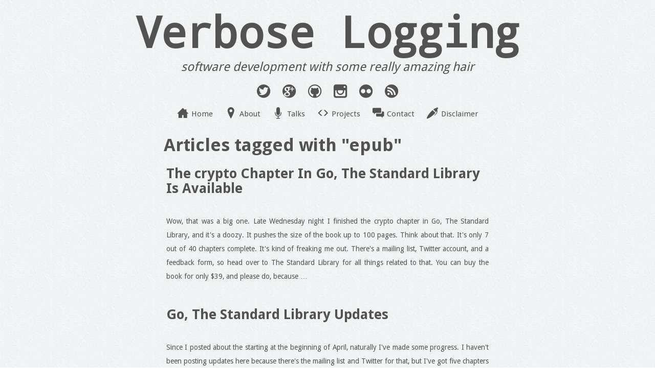

--- FILE ---
content_type: text/html; charset=UTF-8
request_url: https://verboselogging.com/tag/epub
body_size: 2486
content:
<!DOCTYPE html>
<html>
    <head>
<meta http-equiv="Content-Type" content="text/html; charset=utf-8">
<title>Articles tagged with "epub" | Verbose Logging</title>
<meta name="description" content='Articles with the "epub" tag'>
<meta name="readability-verification" content="ee3QxRba5qSzvNEXBLAgbYCyCMTqMkkmJQrhvQKs">
<meta name="HandheldFriendly" content="True">
<meta name="MobileOptimized" content="320">
<meta name="viewport" content="width=device-width, target-densitydpi=160, initial-scale=1.0">
<link rel="canonical" href="https://verboselogging.com/tag/epub">

<link rel="sitemap" title="Sitemap" type="application/xml" href="https://verboselogging.com/sitemap.xml">
<link rel="shortcut icon" type="image/png" href="//dm8f1u892p2vb.cloudfront.net/assets/images/favicon-b0312436125b4b120a186f173a74f245.png">
<link rel="apple-touch-icon" href="//www.gravatar.com/avatar/48409ce1953c290351fcb875b20eccbb.png?s=114">
<link rel="alternate" title="Verbose Logging RSS Feed" type="application/rss+xml" href="https://verboselogging.com/feed">
<link rel="index" title="Verbose Logging" href="https://verboselogging.com/">
<link rel="stylesheet" type="text/css" href="//fonts.googleapis.com/css?family=Droid+Sans:regular,italic,bold,bolditalic">

<link rel="stylesheet" type="text/css" href="//fonts.googleapis.com/css?family=Droid+Sans+Mono">

<link rel="stylesheet" href="//dm8f1u892p2vb.cloudfront.net/assets/stylesheets/application-e6164e00f9a7487a7adb42daab642c0d.css">

<script type="text/javascript" src="//dm8f1u892p2vb.cloudfront.net/assets/javascripts/head-ebbee5ec9bed80af71e8b20de5d95210.js"></script>



<script type="text/javascript">
    
    var _gaq = _gaq || [];
    _gaq.push(['_setAccount', 'UA-2062105-4']);
    _gaq.push(['_trackPageview']);
    _gaq.push(['_trackPageLoadTime']);

    (function() {
        var ga = document.createElement('script'); ga.type = 'text/javascript'; ga.async = true;
        ga.src = ('https:' == document.location.protocol ? 'https://ssl' : 'http://www') + '.google-analytics.com/ga.js';
        var s = document.getElementsByTagName('script')[0]; s.parentNode.insertBefore(ga, s);
    })();
    
</script>

</head>
    <body>
        <input id="headshot" type="hidden" value="//dm8f1u892p2vb.cloudfront.net/assets/images/headshot-c061a5cc2537c9cb00b82fd6670eb4c4.jpg">
        <script type="text/javascript" src="//dm8f1u892p2vb.cloudfront.net/assets/javascripts/body-35d5c9eaf4e37667e4b322a1c63ccc58.js"></script>
        <div class="content">
            <header class="clear"><h1 id="title"><a href="/">Verbose Logging</a></h1>
<p id="tagline"><em>software development with some really amazing hair</em></p>
<section id="where">
  <a href="https://twitter.com/darkhelmetlive" title="Follow me on Twitter" icon="T" class="icon">T</a>
  <a href="https://plus.google.com/+DanielHuckstep?rel=author" title="Add me to a Circle on Google+" icon="+" class="icon">+</a>
  
  <a href="https://github.com/darkhelmet" title="My codez on teh Githubz" icon="G" class="icon">G</a>
  <a href="https://instagram.com/darkhelmetlive" title="Follow me on Instagram" icon="I" class="icon">I</a>
  <a href="https://www.flickr.com/photos/darkhelmetlive/" title="My pictures on Flickr" icon="F" class="icon">F</a>
  <a href="/feed" title="Get new articles in your RSS reader" icon="R" class="icon">R</a>
</section>
<nav>
  <ul>
    
      
        <li><a href="/" class="icon-b" icon="H">Home</a></li>
      
    
      
        <li><a href="/about" class="icon-b" icon="A">About</a></li>
      
    
      
        <li><a href="/talks" class="icon-b" icon="E">Talks</a></li>
      
    
      
        <li><a href="/projects" class="icon-b" icon="P">Projects</a></li>
      
    
      
        <li><a href="/contact" class="icon-b" icon="C">Contact</a></li>
      
    
      
        <li><a href="/disclaimer" class="icon-b" icon="D">Disclaimer</a></li>
      
    
      
    
  </ul>
</nav>
</header>
            <section class="clear" id="content">

<h1>Articles tagged with "epub"</h1>
<article class="preview main">
    <h2 class="entry-title">
        <a href="/2012/08/17/the-crypto-chapter-in-go-the-standard-library-is-available" rel="bookmark">The crypto Chapter In Go, The Standard Library Is Available</a>
    </h2>
    <div class="meta">
        <time datetime="2012-08-17T16:00:00Z">17 Aug 2012 10:00 MDT</time>
        ·
        Posted in
        <span class="category">
            <a href="/category/books">Books</a>
        </span>
    </div>
    <div class="snippet">Wow, that was a big one. Late Wednesday night I finished the crypto chapter in Go, The Standard Library, and it's a doozy. It pushes the size of the book up to 100 pages. Think about that. It's only 7 out of 40 chapters complete. It's kind of freaking me out. There's a mailing list, Twitter account, and a feedback form, so head over to The Standard Library for all things related to that. You can buy the book for only $39, and please do, because …</div>
    <div class="extra_links">
        <a href="/2012/08/17/the-crypto-chapter-in-go-the-standard-library-is-available" class="read_more fleft">Keep Reading</a>
    </div>
</article>
<article class="preview main">
    <h2 class="entry-title">
        <a href="/2012/06/11/go-the-standard-library-updates" rel="bookmark">Go, The Standard Library Updates</a>
    </h2>
    <div class="meta">
        <time datetime="2012-06-11T16:00:00Z">11 Jun 2012 10:00 MDT</time>
        ·
        Posted in
        <span class="category">
            <a href="/category/books">Books</a>
        </span>
    </div>
    <div class="snippet">Since I posted about the starting at the beginning of April, naturally I've made some progress. I haven't been posting updates here because there's the mailing list and Twitter for that, but I've got five chapters out so it's time for a blog update. I'm going through the packages alphabetically so archive, bufio, builtin, bytes, and compress are ready to go. Head over to http://thestandardlibrary.com/go.html to subscribe to the mailing list and …</div>
    <div class="extra_links">
        <a href="/2012/06/11/go-the-standard-library-updates" class="read_more fleft">Keep Reading</a>
    </div>
</article>
<article class="preview main">
    <h2 class="entry-title">
        <a href="/2012/04/04/go-the-standard-library-available" rel="bookmark">Go, The Standard Library Available</a>
    </h2>
    <div class="meta">
        <time datetime="2012-04-04T16:00:00Z">04 Apr 2012 10:00 MDT</time>
        ·
        Posted in
        <span class="category">
            <a href="/category/books">Books</a>
        </span>
    </div>
    <div class="snippet">It's actually happening. I'm writing a book. I saw a gap in the programming world. Most languages have an extensive standard library and core that a lot of programmers are missing out on. I was doing things the long way because I just didn't know the standard library had something built in. I'm trying to fill that gap with deep looks at the standard library of your favorite language. My first step is called Go, The Standard Library, about the ne…</div>
    <div class="extra_links">
        <a href="/2012/04/04/go-the-standard-library-available" class="read_more fleft">Keep Reading</a>
    </div>
</article>

<article id="archives" class="main">
  <a href="/archive/full">Full Archive</a>
  |
  <a href="/archive/category">By Category</a>
  |
  <a href="/archive/month">By Month</a>
</article>

            </section>
            <footer>
                <hr>
<section>
    
    <p>
        <a href="http://creativecommons.org/licenses/by-sa/2.5/ca/" rel="license">
            <img src="//dm8f1u892p2vb.cloudfront.net/assets/images/license-a9ba43b5d71cd39b886136aabd29ccd7.png" alt="Creative Commons License">
        </a>
        <br>
        This work is licensed under a
        <a href="http://creativecommons.org/licenses/by-sa/2.5/ca/">Creative Commons Licence</a>
        <br>
        
            
                <a href="/">Home</a>
                ·
            
        
            
                <a href="/about">About</a>
                ·
            
        
            
                <a href="/talks">Talks</a>
                ·
            
        
            
                <a href="/projects">Projects</a>
                ·
            
        
            
                <a href="/contact">Contact</a>
                ·
            
        
            
                <a href="/disclaimer">Disclaimer</a>
                ·
            
        
            
                <a href="/sitemap.xml">Sitemap</a>
                
            
        
        <br>
        Design by Daniel Huckstep
    </p>
</section>

<script type="text/javascript" async="async" src="//dm8f1u892p2vb.cloudfront.net/assets/javascripts/application-9865c8ae24ab8ad88b61b1db0eae319c.js"></script>

            </footer>
        </div>
    </body>
</html>


--- FILE ---
content_type: text/css; charset=UTF-8
request_url: https://dm8f1u892p2vb.cloudfront.net/assets/stylesheets/application-e6164e00f9a7487a7adb42daab642c0d.css
body_size: 36789
content:
html,body,div,span,object,iframe,h1,h2,h3,h4,h5,h6,p,blockquote,pre,abbr,address,cite,code,del,dfn,em,img,ins,kbd,q,samp,small,strong,sub,sup,var,b,i,dl,dt,dd,ol,ul,li,fieldset,form,label,legend,table,caption,tbody,tfoot,thead,tr,th,td,article,aside,dialog,figure,footer,header,hgroup,menu,nav,section,time,mark,audio,video{margin:0;padding:0;border:0;outline:0;font-size:100%;vertical-align:baseline;background:transparent}body{line-height:1;font:75%/1.5em Arial,Helvetica,"Liberation sans","Bitstream Vera Sans",sans-serif}article,aside,dialog,figure,footer,header,hgroup,nav,section{display:block}nav ul{list-style:none}blockquote,q{quotes:none}blockquote:before,blockquote:after,q:before,q:after{content:'';content:none}a{margin:0;padding:0;border:0;font-size:100%;vertical-align:baseline;background:transparent}ins{background-color:#ff9;color:#000;text-decoration:none}mark{background-color:#ff9;color:#000;font-style:italic;font-weight:bold}del{text-decoration:line-through}abbr[title],dfn[title]{border-bottom:1px dotted #000;cursor:help}table{border-collapse:collapse;border-spacing:0}hr{display:block;height:1px;border:0;border-top:1px solid #ccc;margin:1em 0;padding:0}input,select{vertical-align:middle}.col{margin-left:10px;margin-right:10px;display:inline;overflow:hidden;float:left;position:relative}.row{width:960px;margin:0 auto;overflow:hidden}.row .row{margin:0 -10px;width:auto;display:inline-block}.col_1{width:40px}.col_2{width:100px}.col_3{width:160px}.col_4{width:220px}.col_5{width:280px}.col_6{width:340px}.col_7{width:400px}.col_8{width:460px}.col_9{width:520px}.col_10{width:580px}.col_11{width:640px}.col_12{width:700px}.col_13{width:760px}.col_14{width:820px}.col_15{width:880px}.col_16{width:940px}.width_1{width:40px}.width_2{width:100px}.width_3{width:160px}.width_4{width:220px}.width_5{width:280px}.width_6{width:340px}.width_7{width:400px}.width_8{width:460px}.width_9{width:520px}.width_10{width:580px}.width_11{width:640px}.width_12{width:700px}.width_13{width:760px}.width_14{width:820px}.width_15{width:880px}.width_16{width:940px}body{font-family:Arial,Helvetica,sans-serif;font-size:52%/1.52em}.left{float:left}.right{float:right}.clear{clear:both}.hide{display:none}.align_right{text-align:right}.align_left{text-align:left}.align_center{text-align:center}.align_justify{text-align:justify}a{color:#525252}a:hover,a:focus{text-decoration:underline}blockquote{font-family:Georgia,"Times New Roman",Times,serif;margin:5px;padding:10px;font-size:1.52em;color:#999;font-style:italic;line-height:1.3em;quotes:none}blockquote.left{border-right:1px dashed #ccc;width:35%}blockquote.right{border-left:1px dashed #ccc;width:35%}h1,h2,h3,h4,h5{margin:0 0 .5em;line-height:1.1em}h1{font-size:2.52em}h2{font-size:1.952em}h3{font-size:1.652em}h4{font-size:1.452em}h5{font-size:1.252em}h6{font-size:1.52em}ul li{margin-left:25px}p{margin:0 0 1.52em}p img.left{float:left;margin:1.52em 1.52em 1.52em 0;padding:0}p img.right{float:right;margin:1.52em 0 1.52em 1.52em}form fieldset{-webkit-border-radius:5px;-moz-border-radius:5px;border-radius:5px;padding-top:5px;padding-left:5px;border:1px solid #ccc}form fieldset legend{font-size:1.4em;padding:0 5px}form textarea{-moz-border-radius:4px;-webkit-border-radius:4px;border-radius:4px;margin-bottom:5px;border:1px solid #ccc;padding:4px 0 1px 5px}form input[type=text],form input[type=email],form input[type=url],form input[type=password]{-moz-border-radius:4px;-webkit-border-radius:4px;border-radius:4px;height:20px;margin-bottom:5px;border:1px solid #ccc;padding:4px 0 1px 5px}form label{display:block;height:20px;font-size:1.2em}strong{font-weight:600}em,dfn{font-style:italic}dfn{font-weight:600}sup,sub{line-height:0}abbr,acronym{border-bottom:1px dashed #ccc}address{margin:0 0 1.5em;font-style:italic}del{color:#666}pre,code,tt{font:1em 'andale mono','lucida console',monospace;line-height:1.5;display:block}code{background-color:#d5d2d8;display:block;padding:0 2px 4px 26px;background:#fff no-repeat left top;line-height:1.67em}pre{margin:1.5em 0;white-space:pre}/*! fancyBox v2.0.3 fancyapps.com | fancyapps.com/fancybox/#license */.fancybox-tmp iframe,.fancybox-tmp object{vertical-align:top;padding:0;margin:0}.fancybox-wrap{position:absolute;top:0;left:0;z-index:1002}.fancybox-outer{padding:0;margin:0;background:#f9f9f9;color:#444;text-shadow:none;-webkit-border-radius:4px;-moz-border-radius:4px;border-radius:4px}.fancybox-opened{z-index:1003}.fancybox-opened .fancybox-outer{-webkit-box-shadow:0 10px 25px rgba(0,0,0,0.5);-moz-box-shadow:0 10px 25px rgba(0,0,0,0.5);box-shadow:0 10px 25px rgba(0,0,0,0.5)}.fancybox-inner{width:100%;height:100%;padding:0;margin:0;position:relative;outline:0;overflow:hidden}.fancybox-error{color:#444;font:14px/20px "Helvetica Neue",Helvetica,Arial,sans-serif;margin:0;padding:10px}.fancybox-image,.fancybox-iframe{display:block;width:100%;height:100%;border:0;padding:0;margin:0;vertical-align:top}.fancybox-image{max-width:100%;max-height:100%}#fancybox-loading{position:fixed;top:50%;left:50%;margin-top:-21px;margin-left:-21px;width:42px;height:42px;background:url([data-uri]%2BPjQ0NGRkZDk5OTU1NVVVVV5eXjo6OkBAQDY2NkVFRUFBQVRUVEZGRktLS0JCQj8%2FP0pKSk1NTU5OTj09PUNDQzw8PEhISERERFJSUl1dXVxcXG5uboWFhVFRUXBwcPn5%2BXV1dUxMTGZmZk9PT1NTU2tra52dnVBQUFhYWGVlZXd3d3p6emJiYmxsbLi4uH19fXl5eYSEhHR0dIqKinh4eHZ2dpKSkmdnZ4%2BPj4aGhqioqKCgoHJycltbW66urqamppycnJqamm9vb4uLi5SUlH9%2Ff1paWoyMjFdXV2FhYVlZWZiYmGNjY4CAgElJSZ%2Bfn5CQkGlpaW1tbVZWVsXFxdLS0qqqqtTU1LS0tH5%2Bfqurq4eHh46OjqysrIKCgomJiZOTk2hoaOPj43FxcdHR0bOzs62trZmZmYODg19fX4iIiGpqasrKysLCwsnJyWBgYJubm%2Bfn58HBwcjIyJWVlXt7e8vLy8PDw%2Bjo6KKiorCwsKSkpHNzc5GRkZ6enre3t7a2tqmpqb%2B%2Fv6Ojo42NjeHh4YGBgcDAwLKysry8vJeXl%2BXl5bW1tbq6utPT08bGxnx8fNjY2JaWlu7u7vz8%2FNbW1t7e3uDg4Onp6c7OzqGhodXV1d%2Ff383NzeTk5Kenp9DQ0Pv7%2B%2FPz89ra2urq6ubm5tzc3Lm5ubu7u%2F39%2FcTExNnZ2d3d3eLi4r6%2BvtfX16%2Bvr%2FLy8sfHxwAAAP%2F%2F%2FwAAAAAAAAAAAAAAAAAAAAAAAAAAAAAAAAAAAAAAAAAAAAAAAAAAAAAAAAAAAAAAAAAAAAAAAAAAACH%2FC05FVFNDQVBFMi4wAwEAAAAh%2BQQFCgDsACwAAAAAKgAqAAAI%2FwDZCRS4rqDBgwgTKjw4sCG7hRAjQnQosaLFggMvapRIcKPHhA8%[base64]%2FwQQwUcmBRBD2LQ8cUKGpRwkAISOIBCCz4AUcJbHwVwii89YCCAAGD0oMADERCQgRIhrENBCUDccMFIAMBwAwgFsfCGEwTosAgIKNjgw2ADPDCBfSLpZlAHdUShwToxJIHCAC3YQMJBAX6EgBM53LBOADEoMaULR%2FzAI1AL%2BCFFbwPEsMWU60RgyAlQAXCCeUv9wINf6ziQwgFQAfgBDqwVuhAAAazUpaKQRirppCOFRKlBHV2KUaaUUtSpQ5xC5VBAACH5BAUKAOwALAgACAAYABkAAAj%2FANkJHEiQXQoVBRMqJJhGV4aFChGUUSSA3QFhjH4ILGJnCUR2IPhU8mjgEiSPHCBpI%2FSRHZRZoA4UMMmCXRdNlVIsvCBwQaE7RdhhYpQhRKlkQdkFqDgwVB%2BN7GTc4QMhUywUfbIhAsDOwAQPBEO5%2BVNGBLscbRQc6ACgSzAM6zp4aGDBwUAHS9T8%2BZOlK0EHGw6UqCBCgwGuBDcUSRNoIYcGJi4gJjhA4AoFC5kOXAeShyAoXAQB%[base64]%2BQQFCgDsACwIAAgAGAAZAAAI%2FwDZCRxIkN0DEQUTKiRIZ9eHhQoJRIkiEEGfazIEGhGWEeKGPphwsDuABVUNdgrwNOIBUaCNP3oICCg5gp0URsoeREwgkIIiSj%2FYnbnzAYWcYEwECoAwEMCXLjsEsMNAqc8FQWtc6Dk3Zh27EYdUZRhYpRUWQRICLMqxgB2IAFHmeDAwRp21RjUFGsBxSk0bIQkNIGBRqpsxRBgSQvgxBcpCQNTsZJFaMIBAFzwTAqDAIoXAAADYQSCShUiQIjTYeVW4boOGEBMkXDCRg1AUKVq%[base64]%2BYFN6gQocFBwQ4ybBiKocGBg4uCDNgxKNFARIfEmGUgkTFBJo6jC1YICDEDAjsDHYgg0kApeHAZOxL4kMF0NSzAgQofaBbABewUMBAAAy2AAw4QrOMBDAogqAIKLbETgQ5eAVACBhyws4AFDQDX0Q5AHEgCi%2BysowEG6UEEAAP%2ByWRBC0GywwECJRKEwglIJqlQAABACVFAACH5BAUKAOwALAgACAAYABgAAAj%2FANkJHEiQHYQQBRMqJMgFi4aFCgsYETJAYB02DQSOUGQBIrsFdd58YEdgiBUR7BzQ%[base64]%2BQQFCgDsACwIAAgAGAAZAAAI%2FwDZCRxIkN2FDgUTKiRIhAzChQkFyJARQGCSHCUEWpDyAiI7Ckh4SBDoJMoJdgYC%2BdrhkV0FLkbYBbAhZQI7HWykXFh4QCACIVBEsCsSpgOHTFYqDEwwcB2NJSfZheCChN2OIReCpMki8ESYMRoEAphh4wkOBuxqxDBQgGmMHA8IJDkDh8pImewk6AjCxAK7AhUJkmhVi0odEwkdfDgyQ%2BC6gjrWaFGRMLBBAwrXIQgxUIBABxFURAjNGSKNNm3UYIkUA4IPH0B2xMDgeSEgOV7weJHUgx0DFCAYMHDgMYEFHDpi%2BHBREMEEEAstjCECMUUEIA0W8tj2Kk6NghAatJTA8IKpAoIZQq3gcsdUpyk7BTbYYQE6uwYVELDjwA5OuCHseEAHLtVgIFAADKyAGTspwCBBACF8sE4PmpizAjsC2NADBAMBMJADFlTA1AQiDKCALamw0dIAJ6gQVkV%2BsXMENsYs4REBFmTHzgATfLCAQFQsk0NLCizwWF5KCaRBEg94dORjj61AAEFHtiQWAOt4CFFAACH5BAUKAOwALAgACAAYABkAAAj%[base64]%2BLEcVNlAAcQGzgoMNDSwIvZNVpAKHggxQaGHhL5kNhBBIakCw0Vu0MnQkEFHjI0kphAQSdBEVweEOGV61MP8%2Bw8YPDwfICFD%2BtsTFkgxpsTdiYEgocsFTS0gVgCoZABCADIkcoMRhyzi1gFNPGFAkoRRMEHHxCAQCzN3IDAGqskQpBjCk3QwGEHHPLIE%2BzIQIwZO7TEDocCGTBHM%2F%2Bxg0U0gNh4ATuOIVBJKkQkyAQIEgGAIoo97GGXjQytk5CVEgUEACH5BAUKAOwALAgACAAYABkAAAj%[base64]%2FijhxIQJJx4EiOiBxxAuQ%2FxEWKAiQoUGEUoMiHgEjZXbY56wuwCBg4IESyMeCCEiQmsFBS9DXDjBTwuGA0A0LcHwyBw4ZFoSXCDBgggNCJogjyH4ggiDJWgQgarCduaLDCcgrHvg6lGIGYES5AC3JPAQKspQJxAHDwR3BjSzHEDFKhGwIMceIOyFAxML%2BEVQC6404sM6exTDAjtYSAKGSxdIo8ka7BRwiRlNsENDHnhg4JEGpESj3Rq33CBQDnaMF9EARtzQFwF8mNIiOyCwsNxC6%2FTFjpNQoIGSSwxt5lFAACH5BAUKAOwALAgACAAYABgAAAj%[base64]%2BNGgIjSE44QaEGlrGTHliYG%2BndOh4ICDgyUyKClAcgJlTg90DIlOcYcJAXNBCgkBdkPIHO5s4QsIMtbBh0gAZ6JCAQ76xo4IskLTAjhhe0FBAGG4kQVBkBCWwByNssCOAGl70VwEocTTwUgd2dOISAlh4sYNAPPDxw0sB6ADEQJFI0p9TMyjQE0EAEPFGaCEFBAAh%2BQQFCgDsACwIAAgAGQAaAAAI%[base64]%2BInNBAK2HcxNkMBjRE0Aes5KECO1rE0QA7PKBxBHYLUSCGHGEIFEYcGbBTwhSbSPjRA6wMUlEBOUyCgUBOnLGDS%2ByMcCQ7ApThBoLsKFBBREwOtE4TYGyQJUPOsZPdlzBmGRAAIfkEBQoA7AAsCAAIABkAGQAACP8A2QkcSFAghYIIE65bN9BEhIQQB2pYMfBFBAUCIVjAGFGgiIcCJTTg2AAHio4DG5xgB2BCgwXsUrQQEZHCA4EFTlgAwU5CBpgRZjAAIJAAwXWDTOUowM5BhQ%2FsHpBgNwHISnYLMrRIMBApLHKOhLDrEILAAAQxKzgQcKJFExkXuioIdMtZrzMBAhQcAKFGDCAi4iIMgYVTHqYIUbCIwCDiQgsnISZAu24Aw56X%[base64]%2BCDDi4oJDzAQCMHOMzXsNFRIQMBCBA7rBBYgaMkTmIo2ejU6ccADghUYNAikQCIDQoFpSKnChAPAJFsokrLrQMIAuxAZRsxIMHDBEFu%2FVGU6QEGtQQEXMrSg8WJBAAAEU2jBRQWxX4EgZnyAkHCpwBcrFQ4wCOAw4hVYztBSc6YISwYqIlSIoKIDhjt38uRxZOmrQgkxgACR0eQFuxY%2FdOho0YEluwsMQHR4cCDhFhYLL6jQqpACEzZe6CyUoITIjA0FZ%[base64]%3D);opacity:.8;cursor:pointer;z-index:1010}.fancybox-close,.fancybox-prev span,.fancybox-next span{background-image:url([data-uri]%2Fu%2F3P5HK5M3OHmdkm7ZzkD%2BPMeXz3P%2F%2F5H9%2B5Dlm9evUQW4Tat%2BRi83w2AtCxuLCIfw8a4GBAYGE3EneSl0hGkHybZQR%2F5859XKwFZw0YF14Ii76yePHi1ysqKv7Y0tJy6P79%2B%2BcePXpU9%2Fjx46%2Fa29vPtLa27mtubv4gJycngMe4aAVlDRBPklHbt29Pun37drVBYyOQp65evRqrFZgWMNiC782dO%2FeNhoaGKrEQacJQVlZmyMzMNCxZssQwf%2F58SfA5IyPDUFJSYmhrazMC6%2BzsLDl69GiAJVDmwLjy9gSlpKQk05a0Y%2BIHDx4YsrOzDePHjzcEBASYlXHjxkl979y5I4F6%2Fvx5a11dXRTPrQrKFCAXBvPasmXLlj958qQHE0IjU6dOtQhEKRMnTpQ0htbX19fFoFwsAlJsU1B4ePi7baz3oqIiq4Eo5dChQ0JTD8rLy8eqgVLbKhifH0lsbW1tPSY4efKkzWCEFBcXS6C6uroqea1%2BW6emnZEk4WQ32RhIJ8owZcoUuwEKDQ01XLt2TQLV1NT0trCnfoBk2hlKgpMQf%2F369a8xKCsry25ghGzcuFECRLZZT2sNE95dCUho5yfx8fFbMODKlSsmJy0sLJQmxV9rfhNy4cIFqc%2BlS5dmyW1JDkjPtrMwPz%2B%2FEp1zc3NNTihv8oV37tzZ7zdT48nBSr%2FfvXs3m9ceAAiqg%2BX%2Ftqam5iY6JyQkmJxw06ZN%2FRYGECUY9DE1ftGiRcJhXhTbxliMURt%2BZxLJH%2Bikd6LztGnTzNqCEpRWMJDJkydL%2FXp7e9t4beHB%2B9nPz0hWPnv2rBedQ0JCLBqoGihLYJTbTmt6qQH6DkkMyWpC3YeOY8eOtTipcpvE9mkBRA5S6h8YGPiyOUBrKG5JoQJqtRaMVlATJkwQXrub1vRWAwS1TSfJpHThLjovXLhQMxg1ozYHat68eVKfjo6ORlNbBsOaSpJOaUKtJVswtbDWY7927Vrpd3LARznX%2Bg8gPmo6DqjjSZKTkpKK0LmqqsqihtS0YO43IWfOnJH6lJaWptKaHsZcXOaHEOh%2BQPKOXq%2Ff%2BPDhw24MIHB2Dx1I4jh0dAQHB48RQVbpGF3ZuGDYH23dulV6BDyJvQEhe0A7d%2B7cLl7TVQ2Q2LZgkl97eHhspkyvAwMPHjxoNzD79%2B8XxnwvIiJisny71NIPlC7fZS2lz549e%2F%2FTp08lZwEjtBUM8m8%2B6s9pzfdoDR9e02Q%2BpOO4ghQkDj4pNTW1VJwYWzQlNMPGnkVzBypTD3Mp7Ag%2Bcb8kWZeenl4mNHXq1CmrDJ1ycmmM0AzVajtozlAuLE2nsIpEzY2dVRiDWrNgwYL8e%2FfudYqnhGGuX7%2FeEB0dPQAEvsNvwnjR6NS2Jycnr6G5Xue53dQqD3NlkAA1geQtkhUjR47cQhnk2e7u7qcqBaEkytbT0%2FNkz549xb6%2BvotZMybBaCkU3Xj7sN8zSX6D0OLj4%2FP58uXLi0%2BcONEoTqK8UdLVXllZ%2BdXKlSvz%2FP393%2BOxgbxNblYViiaq12F8IkJ4cmzjhyQZ2E6Sj2nhT0n%2Bwt99yH1%2BzmN8eI7BldIqoHT8ZB7sFkaT%2FAj5NwOczYLPP%2BXfRnNfDx6r00I4WEvH6NiruvNCnuxpfVi8%2BTsP7uOqFcigCCsVskoQVa4scuJqUKSV3ag8e1F7Q%2F7XOcYB2%2BWwLROTl5eXDyfHuIAqky%2BoGCjq6%2Bu7QH8vklSTE8wh57imvr4%2BVMYx6hzCMZIDHE2haA%2F5vW4tVB4BbqIx77P%2FcbXLsWeNDKWn%2F4zWMIYLBMsNGzZIQVZQeRTrJCoPUV2wGxw6rlZXV8%2B1yTGKQTdv3vQjrVSIyUFaTZ8%2BXVOUT0tLM5w%2Ff16wZr2XL19O4zDkNiiOEWBevHhxAxM2NjaaLYm05kFkW3%2Fl%2Bk%2BvzIPMAjpw4MAw0oz0eMePH5c4QlsyxRUrVhhBFRcXZ7BHt5x%2BiKNMBpkr%2BCFbwQih%2BQW58GzVqlVvmUpDBmxVa2trJJ8Sw8yZM%2B1abSAFRrt161YdZ6QjlFnjgPSVgJRhEAgle5c%2FY8aMkewRbd26dR%2FRet9XEp%2F9tENG9xo637hxQxMxLmTp0qXYCgOlqBb7gkhHu0iN1oxgGkiV0nOhvFeqU8AnawVDpZKmWl4ISDA2iV4vL68ErpZVK1c33EegMyoFLWBAF5NrMILB02sZJwhPWmczJ%2F3DlWSDxDFSqSNxi1qcH7ZUEE5o5Co0a3Xfvn0GppwPc5rrLbv%2FMEbt4biHQEeQSZYmlWvm2LFjVhm3sKPdu3dXcEHqJ3MBxkTeU6sdULQ3gsHt0GCJc9LqP2ndX3FF4j6A0qOTIhWCYWFhZidEIJU3KoesArRt2zZp3I4dO3DfkYhbJw6%2B%2FQB5d3R0%2FAsd58yZY3HSqKiofttGp1gzoIKCAmkM2W8peHHmxwcA8mpubpZOGWKP1lMmN%2ByWlhZN44RzjImJ%2BRtr6Id8z9LfhkpKSj4WF3VanxanDWFGNEs3R8iduNYH%2B7qJC8rRShvCKfOIjY2NRPDDALCk1tgFlc%2BG%2BPh4zZd4FNdqac0NJG%2BS%2BBpPmYJjDKiqqpJiGa4k7R3LxGEAMU9ZRB6oQ5KofrSwgj3ziYyMfJscpJSuaolN1ghyKzRK2qCdLSS%2F46ivysK6sAsPy8vLy%2Bd82DBjxgy7ph7gmPz9%2FXfTOmtJfoEreDmtp0w%2F9Lyf806fPn1RXHFC1fYAAxYuOjq6iObfzNr5sTInUqPzoL4QT0%2FPRErMm8TpQZVhLRD4M7FNAJOYmHiM5kZe%2FScS3CS%2BapL0VNgSgl2Eu7v7%2B4WFhcbXKsDsp6amSomWOSCzZs0yagWNstAuyj5xhbCN5M8cv4K0kp46PnGv8gn4ICUlpYCqkIdiAVzl4xTu3btXqsUguBdBFKcazAiEgvUL8soNo0aN%2BjvN8wWDeYdknFr6aq4M0rHnhD1FYr%2F1ev0ntG0nampqvrZUtRLgnsOHDzdOmjSpgMZ%2BSfI5b1McM2qepl63MFcoCk29zFef8SA%2BST6lbcml8FJOAM8eOXKkAbJr164rlCefjYuL%2Bwf1ySHZTgI%2Beh0udJhhC2LNuFpFeipA6fmJgpjhR7qQxgt9xv4kmyWLTxC4xkwG8iZnhb58deEyKNLTBPHpzcDCSVCvJ3Bw%2FD0vnkTyLm9NDNPAfqwVvRbCYTD84lDW2Ct4wYkjdQh73GAG7MfgPRiI7W9YWfEe2jDeipf4s7saN%2BQQ0tMMt6hTY84c9paek2N0coxOjtHJMTo5RifHaCeOEXUbuEVwjNZyQw7hGOUNXKOWMQ7lGMXTooGa0fqKqkM4RiHgFkUDNaNlqx3CMcoFHKNcU984x6gm4BpFAwf5jXKMSgHHKG%2BWuACHcIxCwC3Ktwvc43%2BNYwSnKDdorafMIRwjFpclY5ovaxzKMYJTBLc4mP8o4OQYnRyjk2N0coxOjtHJMTo5xv9XjvHfkjK3Q7StbY8AAAAASUVORK5CYII%3D)}.fancybox-close{position:absolute;top:-18px;right:-18px;width:36px;height:36px;cursor:pointer;z-index:1004}.fancybox-prev,.fancybox-next{position:absolute;top:0;width:40%;height:100%;cursor:pointer;background:transparent url([data-uri]%2F%2F%2FwAAACH5BAAAAAAALAAAAAABAAEAAAICRAEAOw%3D%3D);z-index:1003}.fancybox-prev{left:0}.fancybox-next{right:0}.fancybox-prev span,.fancybox-next span{position:absolute;top:50%;left:-9999px;width:36px;height:36px;margin-top:-18px;cursor:pointer;z-index:1003}.fancybox-prev span{background-position:0 -36px}.fancybox-next span{background-position:0 -72px}.fancybox-prev:hover,.fancybox-next:hover{visibility:visible}.fancybox-prev:hover span{left:20px}.fancybox-next:hover span{left:auto;right:20px}.fancybox-tmp{position:absolute;top:-9999px;left:-9999px;padding:0;overflow:visible;visibility:hidden}#fancybox-overlay{position:absolute;top:0;left:0;overflow:hidden;display:none;z-index:1001;background:#000}.fancybox-title{visibility:hidden;font:normal 13px/20px "Helvetica Neue",Helvetica,Arial,sans-serif;position:relative;text-shadow:none;z-index:1005}.fancybox-opened .fancybox-title{visibility:visible}.fancybox-title-float-wrap{position:absolute;bottom:0;right:50%;margin-bottom:-35px;z-index:1003;text-align:center}.fancybox-title-float-wrap .child{display:inline-block;margin-right:-100%;padding:2px 20px;background:transparent;background:rgba(0,0,0,0.7);-webkit-border-radius:15px;-moz-border-radius:15px;border-radius:15px;text-shadow:0 1px 2px #222;color:#FFF;font-weight:bold;line-height:24px;white-space:nowrap}.fancybox-title-outside-wrap{position:relative;margin-top:10px;color:#fff}.fancybox-title-inside-wrap{margin-top:10px}.fancybox-title-over-wrap{position:absolute;bottom:0;left:0;color:#fff;padding:10px;background:#000;background:rgba(0,0,0,.8)}@font-face{font-family:'IcoMoon';src:url('[data-uri]%2BAAYAAAyUAAAAIE9TLzJP5twfAAABWAAAAFZjbWFwDFoe0wAAAfQAAAGGZ2FzcP%2F%2FAAMAAAyMAAAACGdseWYr8oe%2FAAADoAAABxhoZWFk%2BqFd4wAAANwAAAA2aGhlYQQQ%2F%2FIAAAEUAAAAJGhtdHgcqgDsAAABsAAAAERsb2NhDsAQRgAAA3wAAAAkbWF4cABYAGEAAAE4AAAAIG5hbWVVxPfyAAAKuAAAAYZwb3N0Ts%2BgrQAADEAAAABMAAEAAAABAAA7nxnOXw889QALAgAAAAAAzMEOkwAAAADMwQ6TAAD%2F4AIAAeAAAAAIAAIAAAAAAAAAAQAAAeD%2F4AAuAgAAAP4AAgAAAQAAAAAAAAAAAAAAAAAAABEAAQAAABEAXgAFAAAAAAACAAAAAQABAAAAQAAAAAAAAAABAgABkAAFAAgBTAFmAAAARwFMAWYAAAD1ABkAhAAAAgAFAwAAAAAAAAAAAAEQAAAAAAAAAAAAAABQZkVkAEAAK%2FAAAeD%2F4AAuAeAAIIAAAAEAAAAAAAACAAAAAAAAAACqAAACAAAAAgAAAAIAAAACAAAAAgAAAAIAAAACAAAAAgAAAAIAAGwCAABgAgAAIAIAAAACAAAAAAAAAAAAAAMAAAADAAAAHAABAAAAAACAAAMAAQAAABwABABkAAAAEAAQAAMAAAAAACsAQQBJAFAAVPAA%2F%2F8AAAAAACsAQQBDAFAAUvAA%2F%2F8AAP%2Fc%2F8oAAP%[base64]%2FgAgAB4AAHAA8AFwAfAAAAIgYUFjI2NAQiJjQ2MhYUFzQmIzUyFhUzNCYjNTIWFQFq1JaW1Jb%2BnSMZGSMZQFc%2BV3svl2qEugHgltSWltT7FyEYGCEXOlM5dFJkjzmwfAACAAD%[base64]%2FgAgAB4AAHAEwAAAAiBhQWMjY0DgEHBgc1NCc%[base64]%[base64]%2F%[base64]%2F4AIAAeAABwAPABcAAAAiBhQWMjY0BCImNDYyFhQWIiY0NjIWFAFq1JaW1Jb%2Bt0YxMUYxp0YxMUYxAeCW1JaW1L4xRjExRjExRjExRgAAAAAEAAD%2F4AIAAeAADwAZAC8APwAAASEiBhURFBYzITI2NRE0JgUzFhUUBiImNTQlHQEUBiMhIiY9AjMGFRQWMjY1NCc3FAYrASImPQE0NjsBMhYVAav%2BqiMyMiMBViMyMv7WuAY6UDoBIhMN%2FsANEzIEVnhWBDIJByAHCQkHIAcJAeAyI%2F6qIzIyIwFWIzLgDxEoOjooEQ%2BAQA0TEw1AgBAQPFZWPBAQcAcJCQcgBwkJBwAAAAABAAAAAAIAAcAADgAAJSc1IxUnATMVMzUzFTM1AgBgQGD%2FAECgQKDAYGAgYP8AwICAwAAAAgBs%2F%2BABlAHgAB4AJgAAACIGFRQVFBUWFRQVHgIXPgQ3NDU0MzQ1NDU0BhQGIiY0NjIBPXpXAQVMPgQFEzAlIwMBVCU2JSU2AeBXPQMDAgIBAQMBNbBzBAkhW1NjIQEDAgICAwM9LjYlJTYlAAAAAAIAYP%2FgAYAB4AALACUAADYyNj0BNCYiBh0BFDcVFAYiJj0BIxUUFhcVIxU7AjUjNT4BPQHPQi8vQi%2FAQlxCIEo2QEAgQEA2SoAvIcAhLy8hwCFRMC5CQi4wMDdSBkEgIEEGUjcwAAAAAgAgAGAB4AFgAAUACwAAEwcXMyc3MyMXBzM3oICAQICAgECAgECAAWCAgICAgICAAAAAAAIAAP%2FgAgAB4AAMAB8AAAEGBw4CFxY%2BATc2PwEnNycHJyYHFzY3FgYHFz4BJzYBAiEfJVJMASyJZSUgH1oJMTUoCSdOdhUPCTNMDlBDGAcBXiAfJWWJLAFMUiUgIJgJKDUxCQNAdhoXIWI8Djp%2FOhIAAAAAAgAAAAACAAHAABIAJwAANzMyNj0BNCYjISIGHQEUFjsBFSUjFRQGKwEVFBY7ARc1MzI2PQE0JoDgDRMTDf7ADRMTDSABoEATDeATDcBAIA0TE%2BATDaANExMNoA0TQIBADRNgDRNAQBMNoA0TAAAAAAEAAP%2FgAgAB4AACAAARASECAP4AAeD%[base64]%2F%2FwACAAEAAAAOAAAAGAAAAAAAAgABAAMAEAABAAQAAAACAAAAAAABAAAAAMmJbzEAAAAAzMEOkwAAAADMwQ6T');src:url('[data-uri]%2BAAYAAAyUAAAAIE9TLzJP5twfAAABWAAAAFZjbWFwDFoe0wAAAfQAAAGGZ2FzcP%2F%2FAAMAAAyMAAAACGdseWYr8oe%2FAAADoAAABxhoZWFk%2BqFd4wAAANwAAAA2aGhlYQQQ%2F%2FIAAAEUAAAAJGhtdHgcqgDsAAABsAAAAERsb2NhDsAQRgAAA3wAAAAkbWF4cABYAGEAAAE4AAAAIG5hbWVVxPfyAAAKuAAAAYZwb3N0Ts%2BgrQAADEAAAABMAAEAAAABAAA7nxnOXw889QALAgAAAAAAzMEOkwAAAADMwQ6TAAD%2F4AIAAeAAAAAIAAIAAAAAAAAAAQAAAeD%2F4AAuAgAAAP4AAgAAAQAAAAAAAAAAAAAAAAAAABEAAQAAABEAXgAFAAAAAAACAAAAAQABAAAAQAAAAAAAAAABAgABkAAFAAgBTAFmAAAARwFMAWYAAAD1ABkAhAAAAgAFAwAAAAAAAAAAAAEQAAAAAAAAAAAAAABQZkVkAEAAK%2FAAAeD%2F4AAuAeAAIIAAAAEAAAAAAAACAAAAAAAAAACqAAACAAAAAgAAAAIAAAACAAAAAgAAAAIAAAACAAAAAgAAAAIAAGwCAABgAgAAIAIAAAACAAAAAAAAAAAAAAMAAAADAAAAHAABAAAAAACAAAMAAQAAABwABABkAAAAEAAQAAMAAAAAACsAQQBJAFAAVPAA%2F%2F8AAAAAACsAQQBDAFAAUvAA%2F%2F8AAP%2Fc%2F8oAAP%[base64]%2FgAgAB4AAHAA8AFwAfAAAAIgYUFjI2NAQiJjQ2MhYUFzQmIzUyFhUzNCYjNTIWFQFq1JaW1Jb%2BnSMZGSMZQFc%2BV3svl2qEugHgltSWltT7FyEYGCEXOlM5dFJkjzmwfAACAAD%[base64]%2FgAgAB4AAHAEwAAAAiBhQWMjY0DgEHBgc1NCc%[base64]%[base64]%2F%[base64]%2F4AIAAeAABwAPABcAAAAiBhQWMjY0BCImNDYyFhQWIiY0NjIWFAFq1JaW1Jb%2Bt0YxMUYxp0YxMUYxAeCW1JaW1L4xRjExRjExRjExRgAAAAAEAAD%2F4AIAAeAADwAZAC8APwAAASEiBhURFBYzITI2NRE0JgUzFhUUBiImNTQlHQEUBiMhIiY9AjMGFRQWMjY1NCc3FAYrASImPQE0NjsBMhYVAav%2BqiMyMiMBViMyMv7WuAY6UDoBIhMN%2FsANEzIEVnhWBDIJByAHCQkHIAcJAeAyI%2F6qIzIyIwFWIzLgDxEoOjooEQ%2BAQA0TEw1AgBAQPFZWPBAQcAcJCQcgBwkJBwAAAAABAAAAAAIAAcAADgAAJSc1IxUnATMVMzUzFTM1AgBgQGD%2FAECgQKDAYGAgYP8AwICAwAAAAgBs%2F%2BABlAHgAB4AJgAAACIGFRQVFBUWFRQVHgIXPgQ3NDU0MzQ1NDU0BhQGIiY0NjIBPXpXAQVMPgQFEzAlIwMBVCU2JSU2AeBXPQMDAgIBAQMBNbBzBAkhW1NjIQEDAgICAwM9LjYlJTYlAAAAAAIAYP%2FgAYAB4AALACUAADYyNj0BNCYiBh0BFDcVFAYiJj0BIxUUFhcVIxU7AjUjNT4BPQHPQi8vQi%2FAQlxCIEo2QEAgQEA2SoAvIcAhLy8hwCFRMC5CQi4wMDdSBkEgIEEGUjcwAAAAAgAgAGAB4AFgAAUACwAAEwcXMyc3MyMXBzM3oICAQICAgECAgECAAWCAgICAgICAAAAAAAIAAP%2FgAgAB4AAMAB8AAAEGBw4CFxY%2BATc2PwEnNycHJyYHFzY3FgYHFz4BJzYBAiEfJVJMASyJZSUgH1oJMTUoCSdOdhUPCTNMDlBDGAcBXiAfJWWJLAFMUiUgIJgJKDUxCQNAdhoXIWI8Djp%2FOhIAAAAAAgAAAAACAAHAABIAJwAANzMyNj0BNCYjISIGHQEUFjsBFSUjFRQGKwEVFBY7ARc1MzI2PQE0JoDgDRMTDf7ADRMTDSABoEATDeATDcBAIA0TE%2BATDaANExMNoA0TQIBADRNgDRNAQBMNoA0TAAAAAAEAAP%2FgAgAB4AACAAARASECAP4AAeD%[base64]%2F%2FwACAAEAAAAOAAAAGAAAAAAAAgABAAMAEAABAAQAAAACAAAAAAABAAAAAMmJbzEAAAAAzMEOkwAAAADMwQ6T?#iefix') format('embedded-opentype'),url('[data-uri]%[base64]%2Fr%2FB7Fzz3e%2F7%2Fp9LtZ%2F7b3XWnu99yiEu7tQKBSaRfPTl6anpwmFUijEKLtBaX%2FCzd7D3aJ1s2jdjV4i%2BJkAslgeIVq1JdWeZV%2FpYRCrfQ1C%2BBnEDn%2BDCDEEfRMg3JiHRviKwFVpiyYMGjTIxbxTBv4NFbHiSREjtCJCRIp%2BIlSEi8Gir%2Bij2CJ8%2BbhSEeI2X%2FOWd4qv2bfDvzRA0X2%2FbqPuy8DwwLYgdx8bROt7eRFZdv5AzrQ78%2FQkgv6UbyERUNNCwv%2BXdIIQBYlA%2FVkNCX3LFqL7QVux7LGfqOb9owBffg2a%2F2GAtueIrJ5rie7ebceWul1EdQN%2BAccpGiOJxRH9ieigFSJGdv9K4usBAv2DxNKtBUT71Q0k%2FtuwmOjNbT0tGqLvn7GpSUTs%2BpGkf6LviH5EjdPukDB4jSS68xcTMMVEYKvHk%2FBd7U5UsqnSQlSctBfKplZHWiBrhPOEisTHpSeIln1pJ7FFc4zo6bBkIwRMuQwBW4f5kVjeeI9oe0US0dq7a02P7CJ2GNuIzCtPg5FPYSYJr2PDSWhLT5LoNnc1PqMuQ%2FIfZhE9mK8jam3Jg4ZzccRRC20aPoYQZ2QGtuTkkfBMKcVZzxfBqmwsCY8cJSx80oATyaeJbIk%2BRPW534PLZ9dhuONnidqzs8A5IgoncjcS3Rs%2FD1ziYA9rZC7ueU13GrBUuQ3AbadEWKfBnzbtmzBvDli1xY4ioTCPA%2FZCFVHu3bUk3PorifL8DpAw4uZUvG0viQH3p0HumilETZdGQe6Yv0Ju86vg9SAwD%2FDO39bhxgsWwN3nrpHQzf2Gb7yT6OFbuyAqpQQHzRfBezFON5%2F7Dbf7fA581tEE8LkBHOizmRLUsYI3hhWSCInMJSp%2FupZE6Dc3IF3VF%2BBDuNM5rgcw81PYHpAOrPtXOOLoWcNw1AmIWwebOebUAauYCoP8DRFXfn06gkGzAqbRInp7x23F6fm%2FEVV5mIhqDwQT3RoPbzws%2BTuiJH0OeLXeymDY5ASfZ6thIV%2B4RxwbjtDpnT0djBBQIqJqIQ6lZZOILI0FY8s%2BAThl9j4SK3K%2BB5qStBfQbXIG5N1DMLhNCAdWjHW3MSpNVyBlq6PIudBegEDqflbLwAdh8SqwQHoZgfQrMiI4G2bxHhoD26wrhwk%2FRe4Ywq3g%2F4S3UoZQc3q0RIXFr2h5ZwUsHjWZTyOJGtY3MUdoc29kkywK2FEXdlecl4VS1QKrLJTubOolC6XbRYGyUKpocnIC8h%2BZLEnFVtiy6fIlHF%2FYn6W%2BySxfk6VKAiVZj2EN6x%2FKUiUVcSyKGVyRpYLpAIm9pVNUBTvD49NfXbp4D2nknX9iTVexzndZ%2B0TmeIFv1E2SomE00XXhQBohS5WMKRtGnYRQbK9ZAYyToGMWQkX9JsR15J7H4YgnXlDDuLoZCSRUhaNdid7t8BmEFmhkmwGaKARm9wJNwWFrzxXAMsXvMN6n5FWbFfuUfKILk%2Fa5zcO%2B1nexz82a%2BzuscAMurse%2BNj2rkSAexxxeudBYP3oLoPWMRv6DK4Gv8GTRHYexwVs%2F%2BnHMyavaWOSw6DZjNGAw302zGOuBXNH9eD1AugzfvDt%2FCr65njXlm4sgZiYgQIhIxpiBiMxkG5xx0bow5T4oQlasurN4Opyr6UKBLYbG1Au83MGfnO8mPI6pZrDuMzI7b8ZX78I08zqNoCkcvQm6skoeDHQMlKywPpMTUz8jgV35bia4wXLSragtU%2ByWDSW0UBJOBk9vXnaPZCU7UYi8xFfiZXf2PGUKjcsFlCA8XPFQIxkEliJrguT2hDWyNek%2Bn2QL0110VARs5BmuoIgkyRv08FKG7CFq4rt1YexJaskU6K52djND%2BcZk53UOBWrNFY9jraxBmxxGCZKhNF2oHG%2FUzj6x8Z4OOS47MXY5dXTGJTk7I9mFsWBJY5tkBjZNN5eKsAdzaZQaUG0hhKKRoywV7dfCQKovnoc%2FdMhi1R6UQOUizAGqzPMuHwXvDnRVOk5TpHI3Tt2pUnHS%2BJCi%2BtBnJL5TN6BG%2Bv75bVjx5X6wJ2oCVXJLEVxHKo5xoTj6KnremVi0yDMD0DaPvpLBy2Ow8YeTbHgMJkJ9cQlctCKGW%2FUauKE3elpHBrDGkyiZzu1HgP3XT9id0RsDD%2B3MW07i%2BWPoqGLDAF9A7etxYOqoATZ1JsKCq7vWfTas3Hgc2ap3YqKwfbkKJXhINLYbhhwBTGRNRp3vAfDjdXxuqpTtIwzjTVgO4R5ke58LFbe2RtZTm4QGrPTAhKQ9eAhyfOcAq17KehTgrmIRuj7tmricNb0%2BHbB5xKdwyiCUsualGFic2ejizbv3QLEBelhkxXMvw4CTz89GbbmDEWms4yCJMe11KKUX5kKvsABgP8Axo3q%2FQfR13BS46GI90WkMRsJvAxrwaUxzwo9V7zsIY8Jwzto4FWKaQn8mETu%2FOzA0INFzMHrdxZ0TSPT4DwBlDRj0mIpeqbyP5qY7AA36%2FHE5YqNoD4leW%2BCOW4o3YIqISIwqk4bBy5v7EH13bxICOboY%2Bl85lYKwfwGt4ef4Guz%2BpAUrA3ticAFDYKjjuRVv43LfxWO1dRaJ%2BKF2GDS%2BmkS%2FNd6I%2F1qYetg7mOVqUe%2BpVAX%2BRVHgXHYZU1NJMkLpfJ2OrZ%2BGNrH2BlL6SCiwlYhYz2%2FQ5%2BpeQ6CFcshVlF2AbX1mAivJAdZtO%2Fy1Hy2n6CsU4DAEJJWmFSH8e6kwFpU%2FGIBzzRswwr24AwoeewnWr5yNqBZXE38l8c61LXCK%2FwffogqcXgxhszDZtfqHu7pD09UcxMnhVxChwVBKzEQN6NBxpHf0mc01xP95GObjD%2BHo7Gu4sPdFZOkWOK0Z0w613ESrreORxzE3lqi6fCJ379Kf9iIT0J6F7msMICHL4NQeE9EFjWkIZ33iNCh85AACRCRhHBJiqo6n7PXAph1gLB4pxMMF1W4GNu4mbFCxDbFSgfGhowxslXMwSzkxuwrlpFPAnh8MLJZbz%2BofYJfoowNIMbXfi9L4I34qI%2Bf01Xk8%2FgzBPOtbgdz3VsKXgU88ZGnclj79BXqEBQfBHjwI6HkirEh8Bxh0x4CJ0q9ZhQhvqjmOFPlkCI94AajVpng5%2B4XqvfvAdGx7PVLUbxQqs7b5HBisHwTr98VlvQvPQlJ2ISQF3Q7gZjECL442zG8ioF87bBm2EwVj5gR2bFIIj5KvQUTfyZhrlz20WfBiqQ6azCXmQyRPC4oc3fv7ZXgdOU21TozF9V7Y2rT5E5SvwYctnbAmHHVEU4C4ussVxY9fSfW31vOzBU%2BGhhVDoeN4PKlsbhAftA0h70R4EyX6ooof5yL88W1g3x4Fr%2FZLr%2FDgOnIgisWOocAW8VTfi3vCRwE8tl2NwP6vkQ6Vc%2B5DyYI%2FoA6WpELgW0XAeKF%2B2T1uR9ypTlWzkqf%2BAmjlFtvNgEpx7z1M10EcQA%2FO4PWk12Jka5qEmmHIwOOmdSvC2vhFBFvnqWSufVl4HngGI8t1PyL9%2FeO2wnyvDMJgef%2F1OH1%2Bjjk%2F1WxOzTfnqIimfP8JJtmI%2FnpYfS%2BitbX8PwF6YFhrL0MBt09PgwtHLoM2Tw7hnED7sw68hfjNwQuo3QMvIGN1FM9ueEL5v4inmxtPzb7bH8C%2BG29Cjc9RTj2GHAHgeqQ6kYUtJjwy1RtvcphPimM4EZWFnCc6sQ6uyJMcwKZV4brcL6oSMX27tcHB5cGorUI55nUk2So03faBZbAgXkRkexb1qiXK8mjOd6BfIMSjU95DzPxPCoOD%2FDlbBlQsLxwkuopVgINMm%2B0CV%2BWFg64txa5jJtuSwP8PzxSZ9r95pjzi%2BZ7Jxz4aGgPnxhzOg0wR9%2F%2BrCcLksKolxEXqpBsdVtVjdOkQHzfZsL%2BLzyM6GtrUqgUOCKH2DUiWZvsOmLwHN6t4fss15W9CsF4agUjrfxoxV%2FAUEi32XCdgmgzwaYTPvGNeks8LL%2FRXiafwUi%2BFa%2BZXoQJT6x5cR3AxvvIgGhopEUnUfBRxoYjHzZvNSu6dSi2Efn4BLfUfJ%2Fe5gPT5iCbG8DN72vB9LNSLI0MRf5Bf%2Fk7miTLvlejDvQoVn4WqwDVTtcBiRmmowwtZ%2BPAzuXE3ksF%2F9x6jrUAlITJdBvg05attG91zoKbmMsqHHUCo%2BRFmGxpjTFVJf2WyDPBpSlXLZHmjdASHjUgqiYlElgE%2B4eAsW7Le7Eh2xNh0ZocOf5LNKluWLau2vyUn32Lp7yFHLYmnD%2BMlLMYy128v808HCjzsPkuW2k87ajw1oDJ13D0JTEq9srHAHmB%2Bcp5DF6P7cKkzj6uxFfOtk%2B0ordIwXq0PAYhZxxj%2FIsD9mipLsO8ob7lTCeyLJ4HdgI%2Bcx9Zxf8TnXy3jiNaaNxP1fFVrsWgs0GUtF%2BnKjFjekkpizUrUNSrpxz9w5DFTJL8CkxqY4sWoQPrCIZjBxGUNXyEUWP5mVq0RGM%2BGxI8zxfC5%2FHLH%2FRXD8Oinh0PZ3xg%2BqAp1Sml6mc%2F%2BGVjgBOxR8s8s4mn%2B5Wbs0FUMvuLPTRZNviMGlgybhTf4bfR2YTgES5UcWsJgKdN2MCjgzygZYMtSmYZjOxhIx5bIZ5mV0ce20aZD%2Fvx6Fe2%2FJBqlNQy1XURFF5lsyWpGipkU7gLS5yMaDhTz0XCjA3uBRLhIJdFFMt3mDu45z3IEHy9HdbvIj%2Bezdn%2BiEzxq271GwnLfGfqheqtTLWaLFDYkEm7%2F5sFbMAKom8%2FyMfSxkep6LE02rtGcynkW4s5ysx3SB1PDleJyLN8IAyiuAK2vkYGJP8txwxhbkz7fgvjU2fDfbOG%2FHrYCaMbfDolmk9ZAxyNBqbKS4o%2Bts2Dtl%2FhHu40%2BOmhTm47gsl7BlHgzHV3rZgjS2r7yNANUjQsDUQ4vDF5ENIfH5lVVVqIP5iBylOhk1MHT37yPMPi9EYgx9qOfe2PmlQA3MzU%2FA9QWdJvQShTa0LcRDHqUIqHbHo3acy2pFINw%2FV6uPRnIENvWaeC4F6nUfB3ednAPbarNwzQxDjocyYVdr6Br0aEk9Phdodh8bHs9vyl4XveJT8EjKv0GYnWWmqekfRsRY2nZaDKzDRimX8Ks2hKCgG3ojsfHw9vXkVRjJiCkd7oDSyoDn9fnoqmt%2FnAi%2BETxezrs8Chg7Yiqnjx797zDP0nOXQ3NPd2hUEuLO4knhyEGB3HfjClB7uVjBKKfpiEzf7sYiSKhs63Um82W%2FFSefuoWImgbsxGvPgsbUMqy%2FUy2GLWEuEiddFfp66TjkB8fbzA5sJ8RF6mTbrTp8vX%2F14Eljw5kyQdSzSpzviP5X9VawkyyTLW2lf9WL5ReH4t9pXt7lj1LjSqps%2BjXfGBPzlEZvdw8457Teu7QehlESHf%2BOf8ZElvxEhXL33%2BBiDGSsK7Pf0OTNsvHuj47aSbvfwIsDd82AAAAeJxjYGBgZACCk535hiD6zEG%2ByTAaAELXBlAAAHicY2BkYGDgA2IJBhBgYmAEQj4gZgHzGAAE5ABBAAAAeJxjYGZiYJzAwMrAwejDmMbAwOAOpb8ySDK0MDAwMbAyM8AAowADAgSkuaYwODBof2BgfPD%2FAYMe4wMGhQagGqjSVQwKQMgIAP5JDBYAAAB4nGNgYGBmgGAZBkYGEGgA8hjBfBaGFCAtAITMYBltBkcGT4YAhpAPDP%2F%2Fw0WcgSJBEJH%2Ft%2F6fAJK7gZr4oKYxMHABsQiYxcvAA%2BSxAU3jYGAHyrMwMDEwMLIxwJUSAVixinIy8PJwsTFzsEO43AyMLEzEmzngAAAR%2FRAReJxjYGRgYABi%2FsaFb%2BL5bb4ycDMxgMCZg3yTEfT%2FB0wMjA%2BAXA4GsDQAMy8K9AAAeJxjYGRgYHzw%2FwGDHhMDA8M%2FBiAJFEEB%2FABt8wQCAAB4nGNiYGBgIoxzgDgBiBVgYiAAABTQAQkAAFAAAA8AAHicdY4xbgIxEEXfwkKEEkWpopSWaNLsyt4KcYA9QAp6hKzVSoAlAxInSZUjpMwxcoAcIcfIZ5kmBbasef7%2BM9%2FAA%2B8UXFbBHU%2FGI%2FGr8Zg5Z%2BNS%2BqfxhHu%2BjafSf%2BUsypmUx6HrwiPxi%2FGYFm9cSv8wnvDMl%2FFU%2Bg89GxI7ncQe%2Bk3apSR4I9JxYsuarGvsTtu1oB18x6FmOSKOhlppjqXO%2F3lXbUFF0K7k9KqNxqT9sU25i66pvVs6yxUtqhCqxgeZbv1tpdTMQe%2FXjDDks4r50GtGqP3N3j8A%2FjnTAAAAeJxjYGbACwAAfQAE') format('woff'),url('[data-uri]%2BbcHwAAAVgAAABWY21hcAxaHtMAAAH0AAABhmdhc3D%2F%2FwADAAAMjAAAAAhnbHlmK%2FKHvwAAA6AAAAcYaGVhZPqhXeMAAADcAAAANmhoZWEEEP%2FyAAABFAAAACRobXR4HKoA7AAAAbAAAABEbG9jYQ7AEEYAAAN8AAAAJG1heHAAWABhAAABOAAAACBuYW1lVcT38gAACrgAAAGGcG9zdE7PoK0AAAxAAAAATAABAAAAAQAAO58Zzl8PPPUACwIAAAAAAMzBDpMAAAAAzMEOkwAA%2F%2BACAAHgAAAACAACAAAAAAAAAAEAAAHg%2F%2BAALgIAAAD%2BAAIAAAEAAAAAAAAAAAAAAAAAAAARAAEAAAARAF4ABQAAAAAAAgAAAAEAAQAAAEAAAAAAAAAAAQIAAZAABQAIAUwBZgAAAEcBTAFmAAAA9QAZAIQAAAIABQMAAAAAAAAAAAABEAAAAAAAAAAAAAAAUGZFZABAACvwAAHg%2F%2BAALgHgACCAAAABAAAAAAAAAgAAAAAAAAAAqgAAAgAAAAIAAAACAAAAAgAAAAIAAAACAAAAAgAAAAIAAAACAABsAgAAYAIAACACAAAAAgAAAAAAAAAAAAADAAAAAwAAABwAAQAAAAAAgAADAAEAAAAcAAQAZAAAABAAEAADAAAAAAArAEEASQBQAFTwAP%2F%2FAAAAAAArAEEAQwBQAFLwAP%2F%2FAAD%2F3P%2FKAAD%[base64]%2BAvIDDANGA34DjAAEAAD%2F4AIAAeAABwAPABcAHwAAACIGFBYyNjQEIiY0NjIWFBc0JiM1MhYVMzQmIzUyFhUBatSWltSW%2Fp0jGRkjGUBXPld7L5dqhLoB4JbUlpbU%2BxchGBghFzpTOXRSZI85sHwAAgAA%2F%[base64]%2F4AIAAeAABwBMAAAAIgYUFjI2NA4BBwYHNTQnPgY1NCc2LwEmBgcmIyIHLgMiBwYXBhUUHgUXBh0BJicuAScmNDc%[base64]%2F%2BMCAAHdABsATgAAJTY1NCYjIgcmIyIGFRQXBhUUFjMyNxYzMjY1NAcGJicmNjc2HgEXHgE2NzYuAicuATc%2BATc2Fx4BBgcGLgEnIgcGFxYXHgUXFgYB6AKKYRMTIyo6UhcDiWIVFiIoOlLrNT8aGQkYDRcVBQoiMA4LAhoeETVPBAQ7KFY1EgURDQkeKxYnEREfBwoJMRUnFRYGE02%2FEBBhiQMWUjoqIhMSYYkEFVI6K2kCFRgZLwIBERgDBgsFEA8WEAoCCDUrLTMECC4PIhUCARscARsZEAQCAgsGDQ8YDy1UAAUAAP%2FgAgAB4AATABsAQQBNAF0AADcmJyYjIjEiBhUUFjMyNzY1NCcmEiIGFBYyNjQDBiMiJyY1NDc2NyY1NDcmJyY1NDc2OwEHIxYVFAcGFRYXHgEVFDcVIzUjNTM1MxUzFQc2Jy4BIzAjIgcGFx4BFzLRBAMKCwEaJyIZJBENAQN%2B1JaW1Jb%2FIDMvISUhIS0EASUXGR8fJ44iIBAiEAEWFxJhIEBAIEDzDgQDHBEBCwgNAwMcEQySAwIDGxMTHA4LFQQEDAFhltSWltT%2B6BoSFSIjGhkBCQsEBQIYGSUkGholFR8lGg0KCRAQJBok1UBAIEBAICMQHBciCQ8cFyIBAAAAAwAA%2F%2BACAAHgAAcADwAXAAAAIgYUFjI2NAQiJjQ2MhYUFiImNDYyFhQBatSWltSW%2FrdGMTFGMadGMTFGMQHgltSWltS%2BMUYxMUYxMUYxMUYAAAAABAAA%2F%2BACAAHgAA8AGQAvAD8AAAEhIgYVERQWMyEyNjURNCYFMxYVFAYiJjU0JR0BFAYjISImPQIzBhUUFjI2NTQnNxQGKwEiJj0BNDY7ATIWFQGr%2FqojMjIjAVYjMjL%2B1rgGOlA6ASITDf7ADRMyBFZ4VgQyCQcgBwkJByAHCQHgMiP%2BqiMyMiMBViMy4A8RKDo6KBEPgEANExMNQIAQEDxWVjwQEHAHCQkHIAcJCQcAAAAAAQAAAAACAAHAAA4AACUnNSMVJwEzFTM1MxUzNQIAYEBg%2FwBAoECgwGBgIGD%2FAMCAgMAAAAIAbP%2FgAZQB4AAeACYAAAAiBhUUFRQVFhUUFR4CFz4ENzQ1NDM0NTQ1NAYUBiImNDYyAT16VwEFTD4EBRMwJSMDAVQlNiUlNgHgVz0DAwICAQEDATWwcwQJIVtTYyEBAwICAgMDPS42JSU2JQAAAAACAGD%2F4AGAAeAACwAlAAA2MjY9ATQmIgYdARQ3FRQGIiY9ASMVFBYXFSMVOwI1IzU%2BAT0Bz0IvL0IvwEJcQiBKNkBAIEBANkqALyHAIS8vIcAhUTAuQkIuMDA3UgZBICBBBlI3MAAAAAIAIABgAeABYAAFAAsAABMHFzMnNzMjFwczN6CAgECAgIBAgIBAgAFggICAgICAgAAAAAACAAD%2F4AIAAeAADAAfAAABBgcOAhcWPgE3Nj8BJzcnBycmBxc2NxYGBxc%2BASc2AQIhHyVSTAEsiWUlIB9aCTE1KAknTnYVDwkzTA5QQxgHAV4gHyVliSwBTFIlICCYCSg1MQkDQHYaFyFiPA46fzoSAAAAAAIAAAAAAgABwAASACcAADczMjY9ATQmIyEiBh0BFBY7ARUlIxUUBisBFRQWOwEXNTMyNj0BNCaA4A0TEw3%2BwA0TEw0gAaBAEw3gEw3AQCANExPgEw2gDRMTDaANE0CAQA0TYA0TQEATDaANEwAAAAABAAD%2F4AIAAeAAAgAAEQEhAgD%2BAAHg%[base64]%2F%2F8AAgABAAAADgAAABgAAAAAAAIAAQADABAAAQAEAAAAAgAAAAAAAQAAAADJiW8xAAAAAMzBDpMAAAAAzMEOkw%3D%3D') format('truetype'),url('[data-uri]%[base64]%2BClRoaXMgaXMgYSBjdXN0b20gU1ZHIGZvbnQgZ2VuZXJhdGVkIGJ5IEljb01vb24uCjIKPC9tZXRhZGF0YT4KPGRlZnM%2BCjxmb250IGlkPSJpY29tb29uIiBob3Jpei1hZHYteD0iNTEyIiA%2BCjxmb250LWZhY2UgdW5pdHMtcGVyLWVtPSI1MTIiIGFzY2VudD0iNDgwIiBkZXNjZW50PSItMzIiIC8%2BCjxtaXNzaW5nLWdseXBoIGhvcml6LWFkdi14PSI1MTIiIC8%[base64]%[base64]%[base64]%[base64]%3D#IcoMoon') format('svg');font-weight:normal;font-style:normal}html,body{font-family:'Droid Sans','Helvetica','Helvetica Neue',Arial,'Liberation Sans',FreeSans,sans-serif;color:#525252}html{background:url([data-uri]%2Brq5%2Brr6Ovr6Ovs6evr6evs6ezs6ezt6e3t6uzt6uzu6u3t6u3u6%2B3u6%2B7u6%2B7v7O7u7O7v7O7w7O%2Fu7O%2Fv7O%2Fw7PDw7e7w7e%2Fv7e%2Fw7e%2Fx7fDw7fDx7fHw7fHx7u%2Fx7vDw7vDx7vDy7vHx7vHy7vLx7vLy7%2FDx7%2FDy7%2FHx7%2FHy7%2FHz7%2FLx7%2FLy7%2FLz7%2FPy7%2FPz8PHy8PHz8PLy8PLz8PL08PPy8PPz8PP08PTz8PT08fLz8fL08fPz8fP08fP18fTz8fT08fT18fX08fX18vP08vP18vT08vT18vT28vX18vX28vb18vb28vb38%2FT18%2FT28%2FX18%2FX28%2FX38%2Fb18%2Fb28%2Fb38%2Ff29PX29PX39Pb29Pb39Pf39Pf49fb49ff39ff49fj49fj59vj49vj59vn59vn6jBty6wAAF8BJREFUGBkFwYGCHNdxHdBJrEgMA%2B7Co8w6aveY4uNr0UQh1YKwF6kniXPhaonYQk0UE0%2FujaUehgNmlf%2F%2Fg5yze9gyti2sFvPeymHMH9aNNyOGUaxHmSw%2BsEfE3Z0KDK9HkL2zuSe9b2GcMX8lbZboGyHf8Lf68wMeGT1yibD4sHvoNoxqcry9%2BeT5uB%2BKRJCHZzBC%2BQf9xe3%2BWPayUDXcYwstgAaOYmEDgm%2BTGRT8avS4dBJMuoEiVj6TGVK%2B3fUTpJqZKmlxWu5v79p6tipELRrpxnCGeXyzUJW5srkGK95vnfvi4eX%2B9Sm31VT%2FLVSKsPd0nRnzQfXLGevuMo6iggxmBk%2F5%2B4nb9enpkYFxf1Dfth5uWAMylLGocYnMDFSdLFEROcHY3ESkd1o4LMOwF%2BrJuw4Suy7HcdyrW1jweFMNIOP6NylrpJZ9hRIQZwlK%2BVKtHC37hzRwbuFS8GCqJEmaenApBb6K18JytK77QXdEBilFnYyAmt7T5riuZugftxj340smX3Hg5uTbNxhGAG7W%2BzldAcb9a6rQoJU2lv1hfwivAjM1Z73Djrf%2FVSan2rn3fLxYKSL639k%2FWhCo6wqQzMf%2BpTCAMJPjUeAQa0um2ywz9F6Kqqi4i7ykFdpQvpYZdLr5rnM4PL8tDWBmz3%2F%2BtNTnQ5UZgiVQPTk7W%2BbWl3eeSUdSJ1spZRQL70FLkoK2nN19XXv0796mlUpVQCtit163S6JMC63WKbQgDFqdHKa%2B8a4IaJNUWFy7BekOUbVzBkSnmc4kyD8mM2KpQrOeS7KK1kaTEn0Xk5wvG7TclmG4Jw4DSDLMqngPkeHurgqQ3A%2BdWJKAHGuhJ4rWKqo0XSIzcw0cRxEVNJxEjv9p7Fn35bTjNBx4ns0JRtDrYazGjAwunu9jzfXxHNBY7e6IMlr29frBIToHYUaCNL57y8U9O8bXi4Eodapy3NdwKfMuzyyzNXfvNE8mDaoe2V6LZl%2F9IP2ySil2XT1xJxEKIj1sCbEIgg5A6r1WdauF6U5U4O2sle7kDgosGSaITvHe1MrBenjPbtZzswFMmtKhvc8%2FO9Tq%2BG%2Fq3ZtWLC77gvJFgQhVHHJTVEYN9zLreZ75Btxt036s8Jy9bx9Rzh6zTNU6i1IGfbz8ibZs%2FbRs2%2BaxfYxxT0ZP5bfLwlijmyTvZ7UIb8aQkr0H%2B3Y7SnFGWN9tW6i6LTPo3e6%2BsL6uP3Yy8KzIf%2F6pUFV8%2FbPRefm4RTyFeNBsFma%2Fx5piAmL2vG7dQbIgtqBsIvWT3d8LHrddZk%2BmjnejrU8dd6N1NVjfNlr4sBewmC9aMOEaFo%2FdWPRL4NM9w5fF56FoGQoI%2FvWvNK4%2BjhCC53TuPynKvoOMTsxanv%2BsXK59%2FvRQJPQO83qhXS9QX2AMFvOq85whYrRt6%2FJsUDfmtYcnRnuL0%2FnxTI0sfzeMg5Vb60DUqcw7i1L1ed1808Gujx9j3NOXczcwZqxZ7iapOP8Qaooe%2BoHs55l%2B2eSw%2F8XB6ds6Ac8HMeGaQ8FlLWWsVgdP3Krj9rgT9FEFqzNbfOj5McSDZpjjcu7m%2Btkgciwzi7JRi9jAaLYvvaejtOmgvrJhFGeBffbsZ9Vt1nWlbU%2BXOhpr2Q0HRgXNZX%2BHUN86vUhR%2FWxPyaePyYbkKfrm%2BztM1SJ8vXx0kpP9bjyUKuIxT8N%2Br0Si3sPDCoFpkMy5e8%2BdF3YtsNiyHFA8Ra3h39cNP7krBX0ZZUSPra8ft0WZj0pxZ4av5Hn6YpDwJUNEBkk%2FP7bc6GGLCZ4PJUDnupOb7dLf21Bz646oSWYq%2BfhYvyiloSfGZzc3z75s619T9r90LUc46X0L9s32N%2F%2BEdKsIEXhfo55P5TRHj4QhmL3mjn8HK6c87BknK%2FUodsc4YS99BeLNGk4ehlKGfW0e5VYaZChqsXay%2F%2B3H%2Fubzarlurf%2BmjKOYs5qxDBYN%2Fl2nBbbd5VDw6bMPXoQnUxVkLH27BpalDI0R6%2FfXp2teP67hkR0sU4B6GBSmIFtMg0Vs4W08HA439ayVtGGI6fazgtiynXdkRDtUm6Xwvfj5Ual072SHsv%2BB9kq3J5f8sRt7npNzz61b0Oo4G2tlhZkbVI1BEdKRGNpch7HA4H0n1vufpyP6djFvz6trPbY%2FeGNeqc7kVIm%2FRB3apQ7u5%2FDBorv2HzoGWX%2F8qCZMds%2B8bPkuCYN7BABfczF3xI4iiHG4W9D66mWvNk%2FDeN9yvXZWxhWHRREhJX28gcNuRnkfUjwp46QZw7NDwXeo%2Fe18N6otTqfk6X58XqdxX2rRnZmOKP3%2B6EXyvDnL9A7U%2FV1B3zBUcgTRr5TijvPHSMylqPx8BNIiXZAukbx5Lm2ycQCs%2B8vcvD67uavTsei4myezM3pKPwPRI4ielxV0kVy9jod9IbzHGgqaL%2BiZ0X94bLI3jf4UY39K8%2FMizYFSGGp2LMjVm0Wmuu0u52pXiiOuPoRH%2BGDRveb3Z6jJ73y6ubkrlZnOpfdYijNclr89rWOp8H4tv7S%2B5NITa0%2BTkk2dUsWul7XbYrrtLMvNjFG8peuN5G9xc5SMqXrfUF5k9uWtjlqZMd1JPq7XzLB21Lgu492R8a8C%2F9qWJTezzGyvpjNpdhSZuaxBG2yXdfwCyKdNXlw7%2FBp5r6Xoy32ZbPO%2B9eT7Lc3zki%2FHYYC0DGcpKlTBcT%2FWesOMOB7LKOUIPmCWSd4mZNwP7KZiuxTqQvjHflN8aSSiZ2xbf2cVtwOjo3ClcbvyaII6Q2a7OyhDDuoYh%2FLJJ%2Bbd6i8GqMqJAVTINMhYRdymmrv1IDIcJNZHBmmmBeiB89PTxb3elJkn0ZFrk%2BiDHZQWtnx%2F8R6sU5H%2B%2FfWRn%2B3hp%2BizzsZYMjJXBUbGvD%2BUefZd2NG0RTyu3SN6om%2Bn9%2FNcNL%2FvtjXB%2BnHzaV8pHqW3YZ4QmRm5bpyXqLKumAqaMQJtgZstHivFDpPy5XEchbvANA9fiBpKpQUGDWQ7Ho5iWntCYWuHPit7ne9uc5S3oq8cnR4ytkv92nzY18hzQGoLdyICfSvQUQOTK%2FsOYl%2BOw%2FORrIOcTESOM%2BZ69w%2BeU43YUua%2BxboGmuihwCKTPAjXS5Tj7%2Bp%2BcP%2BiQOsLm%2BqDIVHUhV149b4F5WaIHWlfs5W59zNfU61HXv%2F29OOF%2Fr3vKxnu2bdomc17Z0VDnNOXWK%2FXNfpWx1xPAKAmynMpkFqNEa8fg2FtHo%2FrLrYORjxuEV7Q1rOH53Z9%2Bn%2B9r20oMwg2dPr1%2FI%2FHy3XthEx3ReHhkO3JR67djN%2BcV2f5JrAY63g7lJvxMHC7Bl%2B03dBkYHMzswyAk5g2PvgaIwAV%2BlCc7M6PMXmL7QmiVbSQQvq6HUokzGdVj2RwHtu%2Fl9uqXFxKXPOc3Enw5tMS9J6rWaxLnRvkJfzjJZw0tqFuV1OKYEIZyur7w1D0qIsWq%2FpYDmICtjIg1jCKaTNbty356Sd4BW3rzudow3AP2UtInek2Q25LemzXrWdf156D0ViH8bacYyz%2FVs0NBVZ%2BdjOO5208aDlU3stULD19e2zjcBBfn9p%2FtHmUJXbOrUOVWUYUkWGoZiif3AEscG%2Fx3fVqJ8yZTpWH%2Ft7nagnNfAgZjfF%2FnwbDXcWSw%2B0g0%2Bd1%2Bb7f7Gvlm7jWUT87BHeHGmlWcf3eykEY2NeM%2FF3DiECka7X%2BuD3m9ekCEBC1b%2FJRRoSZod6O7ULzqsYshwrKWPNRj0P1Zf1%2BrUv%2BvfhuuMGiIHxbpNo3ua396ceYsveTMixpf8x80xr6xw4uNPVo3QtiRa0oR8j7rTvQz34clTLA50Md9lPEj2d82edp23EvYaBnGHM1VAjOrGrhh58Ot5XRM1iHr6t24uV8Nkl%2FGzJUb%2BrEeUML98X44LV8ITJU2nCcpnGw83q8jWTf%2FaBVaG8bzYO%2FPTWdZI5oYGthBFj2EkmTWmYQx0FqJXugquk8%2FTPIM1WM9PcN5sEGdtYqR%2FUrnmnvudsSRYqiDFho2WNBEXj%2F66bTZWvf0E8krImylXv3KloOQ%2BEGrqEKLch0O05jgU2TjCPKfmrjzb4IvR8%2BPZju1nV1bz4PYgvDuF3Xdqzi62oHWc6ZsTZul3glxtlai1KMfGNBxfL5oQIaq2qR2%2F2Le4gIepQSpmVQwTXqc%2BHOMprSS7VXRrepcLvofhBfWIMS%2Fn4NiXVNTHFeFCRV2iQyVp60iFHrqXxZar1FRNB8WV1bJspedX1UxWWXfQvIy2GEqkcrtYJq5Xg4jIfjh951GGoZ9urX%2F%2BVRzM0yDTP%2F8aDO0zjcFNIYhP6Hn8jsJEs1tbW73onAyXnZhX9MsfMDoyls3g8IDvWex6EMP6sZIfW26igWnYGSrpHkX8IyrbWx1jshPS%2FXfrwbqoJpoyitTmLhJKG2W%2Bf5PRF5TmfEOTLS9NcT%2B7b%2BaX%2BjQaT9kqxD8UwbI%2Fx%2FOs1s7VLRalJU0ke5PK0bdB7r77L3pN4V9oxwN%2BQOes8FywKpxtacfV3opFr46f6lqUS%2BASCivvUS13SV41FFSvWICKiMrVaYUhTlcKxLGBo9g7Hkg%2BK8O8HQBNBSJjMRUXs1HNldYGLBog0zykHTqmazxcMFAIK29E6aYtzPqgrSY1uzHgr8YQ0ZjvgNX8Fs101nCH0%2BFn9wFXwtpscCmxEBAtNxNBLiUve39cMZRjEyVp9EFdlK5f1%2BP8qS4bKs2U1hnEUE9%2Fu7qsodGgnrabKXdK0W4VsCODnC%2FE0EIzOjZbBB7n%2FYtM2zzOR5Fluvl1eq7KpfFaZ5QEZ7dDQa3ZgE4e92BndwodGVEQlBmcxxiA%2F6FyEKups7XkY7WSFmeiNAf7xodbIqjpJLU%2FFAtfxAMdjZDve0Cvbeo%2B8e1RfyrVZNisHDS7m9KT6OHRyR8mx%2F9%[base64]%2BvjO11OYhHONSosqRbbv%2FqUAuTuco8a0W%2F7KrIOZztRJvVI4N%2BxrAHUbCcKqfoi%2BF2HF8u0WXSRkCUsXYdGftyFKPZrw5HC7pHA%2FsabNQiqnEm4o%2B6o4wTMMvkPZwerrpe8jfYzhDN4dNPnhOFrJ8faeti1cwbMNca0QNz6J0wPPqsRLmV8ac3TBh7B%2FuaBmNwdwmRchhE5whXhR4PFloEUoeyPfmLKVYiMO4JeVybKSRcil%2Fr7Wc32l1H5NryQ%2Fbux4q7T4vJKAq1tlj1VzXW3dZBmtn8Js%2BmlAr7JnhT6ljGm3ImXpw%2Fpt2bF%2F2O1tfgOND59Vn3hwL%2FuGK4%2BWqeUAaL9Yr%2BvZU6iCmnClcNusdu27KHO%2BbFQe8h%2BzGC34AGDHs8Uvh%2FLmGGejjWQ2V8WydYPsy3gwc1Lt%2Bvw%2F6gdLwBnNI%2FRq0znL9%2FSOpxlNfmu75FX93bVIuCkSyfPKsF33vklqKvMq1vff2Oqm2aXiD4hwxnDEdd1rnG9rhd64EWfSVzcw9TEh49T5SDWlXssAbJh3g57mVWRWObdbjb%2Bodc16jVLOT8525asXaZdFbLzMQz8ewzPBb%2FuDFNCuQg77WHh0f0P2URCMzT5t1hDC8Fnq7akqpiCzmTJ9Six%2F2MkF8RIqWqDsM4jAe8gynOVK9iGHqHKvCSrexN54I2zcZwIaq2YP0fO9tXmlqEnwM4BV%2BrmFPutTUmfz4GagWkDOJ2r04pU9BEZ5zT42RqYcYA4o8cfmlDacnlnQoQC1SV4G6NOofambo4RNDObZxUBUc4%2Ba0%2Bkw5mtpfG6KdKV8wkxqFKSPVwFqL6MpknLaa71kyJCqhK61QCO4IRpkqgOWep3ct%2FmepsqoYqMuzlvHkywkGbBKqcdX%2FwTA6jaBmL%2BMzIjA9r14OomXWieZMRa8oM7rqTpGkVXYKtDAiWOovFOd1JCJYzw02c7D0CwmU%2BSGQWqQzQSWdEX95lQAVitFgAwySehmXbbcEZdOh0nB4iTRUIAcDsW8%2Fr9bE7GZ1BLqRTQVdd12%2FKQRgG80QpiHiFzOyPG91LVZgHhEm577ueYXMEMY2jkkuGV5vlcFC8mLQamI1tNkWYzM2aoQwVgInH%2F3byi4PMYkAT0Bh0M2cZR2l0RmDYzzs1X2aJhKiVoVRf3poZUAK3P%2FnJzw4DacvSTKuqcjHnsYi4L9kjEwirqrRS7kETpZa7QryWUahVaCH7YadyhJs6Oek8%2FmKvZ4g8lDmwuQ4DmeHwVrVCKv4YpFj41kmftTG8h0%2BFubLOKvcGKYg8oRE21td%2B%2FtCmnWOsTBPPGcn6onYHlrhjeuSC9ntG1EFmaDQVjfgtPXOLUkSV0btHuPx57b2pMgLjYI%2F5lbTFwx209bHv1kx3utYZImGqbR4bE9XXvi6qv5wiXL7NeIj0uaqpKqzbfj%2FBvoERHvbZS%2BZKkVwDWiRWLx7ZbNYRzMuuL01I56yk8FTNbahW1RRMpym2bQUgky3pjN5lUG1NBE0LM3snh1IEaFy8kQsRGCrfGdQEjblDY2u%2FBt%2FpKQRzwQeakfC2vxmxmJS3l7V3m0sRI92Cyve9b9v63lRBf4xwwviO%2Fj5mLfitMPDiFLSHaZhUbSeKpr%2FW4zSTwKxwb2V8XZEYj182%2B%2FprabTcHF%2BWl2UyMNjP6R79g7upyozRoq%2FpxmZAvccX42lrtUXr8kXdH2xHNgRnbfAkCUV%2FZClj9W5SpAzjXdECurWggUXDgBlu1ky9yjkobq5mUJh8w2AjeNbFI8ykVO4cRAuegus2A7Ps67ptofpCQBVRG0aZCRU0Eu7WXotW0TnTNKBtAbtTCRJibu2r2SNYxGEKhvsuaKNEEy3srLJwupt6unukw6VWGp1%2BzVJVDFzXyJgOA7JnX9NmcylQsKnCZhUkDQzqiEbVZlx3vVMYrWmZycVPHlosfdoXuixkK6MClWurXwLazGO9PIZKRHwb3sBsMLWzKsC5Cv4YkSu4pis8CPxpNzfQCYbNYs5SW8A8c7hVoAXe%2BDwcioy2LTOWWRRBekKqtUbaPXueyO4KnbQREo%2FQtKqPF1V3ALbzWY4KVaOdIrpPhTaqnNKp5hmyXrZUkRfamlKB44kAoUOpE6DKCFMzakGL3sTIhly1WmsvUCR63%2BV9KRqL4X4Sg3etTl%2FDqtDNatDCpqre6jAZVFErRKBoNk1qzRqJsVi4wukQFwnv64I%2FgCiDRt92ogBjCVMVq%2BwutJlBqc1sGUfVzIDgzOm%2BzRCkuwNVInNBnUjGv3x1jIwwV76tw3OFgG8QJlRZ3sF2JrMxgjCeXOA6qgHOaZxrlTIU8whjcr%2BXVoRgPq6dtUrx0CpS1c%2B%2FO1QyAojuMqpba5H02R3Bxl28OE50wuykliTNpB6rt3FUCHWvnoZZ%2FM8ONjkUqDAIS4DubkWNlFEEBB%2Bir4QxaIHIYEWsfddfq6ooqaBH9lwp4wQDzCFFSjFvWvcHKYyZOrKNt3dKcOsqoubOJq8V1epk5yQ8eP8S0bXqySfxbd11iKogyKhVmP26bSEwPECYUlTE3MTMqnQeQb0GGudXkFhsfDYSAjD7%2Blg%2F309rN8a7uRzBCEV4VV93HaLOSAqhsywE873Z4aYc9sUdM7Qi%2Bso4mzkO4ZFJcy0MLlaKoqrVYh4BEyWUJHSWe8M0N7Psu627toigyQA8n3z8SlqsCYtgbD5zAUi9vRkGaQuE%2Bae1zd%2BGo6%2B%2F9m1jhjJVZIbGYrPKTLpnwHIuIOm72DpImn9IG%2BdaVcpxan1dt0zPnmsArurjPqBmQro7FKQsi%2BC7hLemIN%2BI1ONsYMbbZnYic%2BsQ0n338PheyhFzraAKGD1NaOwbPx8hzS%2BrBxDZvJNOovyDvnkzA2oOhepyymUx84c3ZpxGcTKCOiniElpq487jAdAFhb33iP7DDz%2FYiKNg3URlLLWaL%2Bf0c%2F4QKgIGip07jYvNtMVPLrRY3m9beg8PNzO1bmJm7tsHi4f%2FD2ano1TbJau8AAAAAElFTkSuQmCC)}a,a:visited{text-decoration:none}a:hover{border-bottom:1px dotted;text-decoration:none}ol li{margin-left:25px}code{font-family:'Droid Sans Mono','Andale Mono','Courier New',monospace;-moz-border-radius:5px;-webkit-border-radius:5px;border-radius:5px;display:inline;padding:0 4px;background-color:#f7f7f9;border:1px solid #e1e1e8;color:#d14;word-wrap:break-word}pre{font-family:'Droid Sans Mono','Andale Mono','Courier New',monospace;margin-left:3em!important}pre>code{display:block}sup{vertical-align:super;font-size:.8em}sub{vertical-align:sub;font-size:.8em}ul,ol{margin:0 0 1.52em}.small,.footnotes{font-size:.8em}.fleft{float:left}.fright{float:right}.bright{margin-right:10px}.bbottom{margin-bottom:10px}.bleft{margin-left:10px}.btop{margin-top:10px}.mcenter{display:block;margin-left:auto;margin-right:auto}blockquote{text-shadow:rgba(0,0,0,0.25) 5px 5px 25px}blockquote p{margin:0}#file_upload{width:600px}#pfButton{display:inline}.field{margin-bottom:10px}.hidden{display:none}#rdbWrapper{height:30px;position:relative;top:1px}#readabilityEmbedContainer,#readabilityEmbedIFrame{height:23px!important}#fb-root{display:none}.fb-like{display:inline;top:-2px}.icon{font-family:'IcoMoon';margin:10px;font-size:175%;-webkit-font-smoothing:antialiased}nav{position:relative}.icon-b:before{font-family:'IcoMoon';content:attr(icon);font-size:150%;margin-right:5px;position:relative;top:3px;-webkit-font-smoothing:antialiased}.content{overflow:visible;max-width:960px;margin:0 auto}img.small{max-width:16%}img.medium{max-width:50%}img.large{max-width:100%}.hover{box-shadow:0 0 10px 5px rgba(0,0,0,0.2);-webkit-box-shadow:0 0 10px 5px rgba(0,0,0,0.2);-moz-box-shadow:0 0 10px 5px rgba(0,0,0,0.2)}header{padding-top:0;padding-bottom:10px;text-align:center;width:100%}header h1,header nav,header #tagline{margin:15px}header h1{font-family:'Droid Sans Mono','Andale Mono','Courier New',monospace}header h1 a:hover{border-bottom:0}header nav ul{list-style-image:none;list-style-position:outside;list-style-type:none}header nav ul li{display:inline;margin:0 10px}header #where{padding-top:1em}header #where a:hover{border-bottom:0}@media screen and (min-width:800px){header h1{font-size:7em}header #tagline{font-size:2em}header nav{font-size:1.25em}header #where{font-size:1.25em}}#content{line-height:2em;max-width:640px;margin:0 auto}#content article.main{margin-bottom:10px;padding:5px;margin:5px 0}#content article.main .snippet{margin-bottom:10px;text-align:justify}#content article.main .extra_links{height:1.5em}#content article.main h2{margin:0}#content article.main .archive_title{display:inline}#content article.main.preview .meta,#content article.main.preview .extra_links{-webkit-transition:opacity .25s ease-in;-moz-transition:opacity .25s ease-in;-o-transition:opacity .25s ease-in;opacity:.01}#content article.main.preview:hover .meta,#content article.main.preview:hover .extra_links{opacity:1}#content .post h1{margin:0}#content .content{font-size:125%;text-align:justify}#content .content a,#content .content a:visited{border-bottom:1px dotted}#content .content a:hover,#content .content a:visited:hover{color:black}#content .content img.round{-moz-border-radius:5px;-webkit-border-radius:5px;border-radius:5px}#content .meta{margin-bottom:10px}#content .meta time{text-transform:uppercase}#content #archives{font-weight:bold;text-align:center}@media screen and (min-width:800px){#content{font-size:115%}}.touch article.preview .meta,.touch article.preview .extra_links{opacity:1!important}@media screen and (max-width:660px){#content{margin:0 10px}}@media screen and (max-width:500px){#content article.preview .snippet,#content article.preview .extra_links{display:none}}#sidebar{overflow:visible}#sidebar section{margin-bottom:20px}#sidebar section ul{list-style-image:none;list-style-position:outside;list-style-type:none}#sidebar iframe.twitter-follow-button{width:175px!important;position:relative;top:-6px;right:-10px}footer{text-align:center;padding-top:10px;padding-bottom:10px;max-width:640px;margin:0 auto}footer #search{margin-top:10px}footer #search input[type=text]{-moz-border-radius:10px;-webkit-border-radius:10px;border-radius:10px;width:250px;background:white}footer #search input[type=text]:hover,footer #search input[type=text]:focus{outline:0;opacity:1}footer #search input[type=image]{position:relative;top:-2px;right:25px;opacity:.65}img#blur-source{display:none}canvas#blur{min-height:100%;min-width:100%;position:fixed;top:0;left:0;z-index:-2;opacity:.2}

--- FILE ---
content_type: application/javascript; charset=UTF-8
request_url: https://dm8f1u892p2vb.cloudfront.net/assets/javascripts/body-35d5c9eaf4e37667e4b322a1c63ccc58.js
body_size: 3195
content:
/*

StackBlur - a fast almost Gaussian Blur For Canvas

Version: 	0.5
Author:		Mario Klingemann
Contact: 	mario@quasimondo.com
Website:	http://www.quasimondo.com/StackBlurForCanvas
Twitter:	@quasimondo

In case you find this class useful - especially in commercial projects -
I am not totally unhappy for a small donation to my PayPal account
mario@quasimondo.de

Or support me on flattr:
https://flattr.com/thing/72791/StackBlur-a-fast-almost-Gaussian-Blur-Effect-for-CanvasJavascript

Copyright (c) 2010 Mario Klingemann

Permission is hereby granted, free of charge, to any person
obtaining a copy of this software and associated documentation
files (the "Software"), to deal in the Software without
restriction, including without limitation the rights to use,
copy, modify, merge, publish, distribute, sublicense, and/or sell
copies of the Software, and to permit persons to whom the
Software is furnished to do so, subject to the following
conditions:

The above copyright notice and this permission notice shall be
included in all copies or substantial portions of the Software.

THE SOFTWARE IS PROVIDED "AS IS", WITHOUT WARRANTY OF ANY KIND,
EXPRESS OR IMPLIED, INCLUDING BUT NOT LIMITED TO THE WARRANTIES
OF MERCHANTABILITY, FITNESS FOR A PARTICULAR PURPOSE AND
NONINFRINGEMENT. IN NO EVENT SHALL THE AUTHORS OR COPYRIGHT
HOLDERS BE LIABLE FOR ANY CLAIM, DAMAGES OR OTHER LIABILITY,
WHETHER IN AN ACTION OF CONTRACT, TORT OR OTHERWISE, ARISING
FROM, OUT OF OR IN CONNECTION WITH THE SOFTWARE OR THE USE OR
OTHER DEALINGS IN THE SOFTWARE.
*/
function stackBlurImage(e,t,n,r){var i=document.getElementById(e),s=i.naturalWidth,o=i.naturalHeight,u=document.getElementById(t);u.style.width=s+"px",u.style.height=o+"px",u.width=s,u.height=o;var a=u.getContext("2d");a.clearRect(0,0,s,o),a.drawImage(i,0,0);if(isNaN(n)||n<1)return;r?stackBlurCanvasRGBA(t,0,0,s,o,n):stackBlurCanvasRGB(t,0,0,s,o,n)}function stackBlurCanvasRGBA(e,t,n,r,i,s){if(isNaN(s)||s<1)return;s|=0;var o=document.getElementById(e),u=o.getContext("2d"),a;try{try{a=u.getImageData(t,n,r,i)}catch(f){try{netscape.security.PrivilegeManager.enablePrivilege("UniversalBrowserRead"),a=u.getImageData(t,n,r,i)}catch(f){throw new Error("unable to access local image data: "+f)}}}catch(f){throw new Error("unable to access image data: "+f)}var l=a.data,c,h,p,d,v,m,g,y,b,w,E,S,x,T,N,C,k,L,A,O,M,_,D,P,H=s+s+1,B=r<<2,j=r-1,F=i-1,I=s+1,q=I*(I+1)/2,R=new BlurStack,U=R;for(p=1;p<H;p++){U=U.next=new BlurStack;if(p==I)var z=U}U.next=R;var W=null,X=null;g=m=0;var V=mul_table[s],$=shg_table[s];for(h=0;h<i;h++){C=k=L=A=y=b=w=E=0,S=I*(O=l[m]),x=I*(M=l[m+1]),T=I*(_=l[m+2]),N=I*(D=l[m+3]),y+=q*O,b+=q*M,w+=q*_,E+=q*D,U=R;for(p=0;p<I;p++)U.r=O,U.g=M,U.b=_,U.a=D,U=U.next;for(p=1;p<I;p++)d=m+((j<p?j:p)<<2),y+=(U.r=O=l[d])*(P=I-p),b+=(U.g=M=l[d+1])*P,w+=(U.b=_=l[d+2])*P,E+=(U.a=D=l[d+3])*P,C+=O,k+=M,L+=_,A+=D,U=U.next;W=R,X=z;for(c=0;c<r;c++)l[m+3]=D=E*V>>$,D!=0?(D=255/D,l[m]=(y*V>>$)*D,l[m+1]=(b*V>>$)*D,l[m+2]=(w*V>>$)*D):l[m]=l[m+1]=l[m+2]=0,y-=S,b-=x,w-=T,E-=N,S-=W.r,x-=W.g,T-=W.b,N-=W.a,d=g+((d=c+s+1)<j?d:j)<<2,C+=W.r=l[d],k+=W.g=l[d+1],L+=W.b=l[d+2],A+=W.a=l[d+3],y+=C,b+=k,w+=L,E+=A,W=W.next,S+=O=X.r,x+=M=X.g,T+=_=X.b,N+=D=X.a,C-=O,k-=M,L-=_,A-=D,X=X.next,m+=4;g+=r}for(c=0;c<r;c++){k=L=A=C=b=w=E=y=0,m=c<<2,S=I*(O=l[m]),x=I*(M=l[m+1]),T=I*(_=l[m+2]),N=I*(D=l[m+3]),y+=q*O,b+=q*M,w+=q*_,E+=q*D,U=R;for(p=0;p<I;p++)U.r=O,U.g=M,U.b=_,U.a=D,U=U.next;v=r;for(p=1;p<=s;p++)m=v+c<<2,y+=(U.r=O=l[m])*(P=I-p),b+=(U.g=M=l[m+1])*P,w+=(U.b=_=l[m+2])*P,E+=(U.a=D=l[m+3])*P,C+=O,k+=M,L+=_,A+=D,U=U.next,p<F&&(v+=r);m=c,W=R,X=z;for(h=0;h<i;h++)d=m<<2,l[d+3]=D=E*V>>$,D>0?(D=255/D,l[d]=(y*V>>$)*D,l[d+1]=(b*V>>$)*D,l[d+2]=(w*V>>$)*D):l[d]=l[d+1]=l[d+2]=0,y-=S,b-=x,w-=T,E-=N,S-=W.r,x-=W.g,T-=W.b,N-=W.a,d=c+((d=h+I)<F?d:F)*r<<2,y+=C+=W.r=l[d],b+=k+=W.g=l[d+1],w+=L+=W.b=l[d+2],E+=A+=W.a=l[d+3],W=W.next,S+=O=X.r,x+=M=X.g,T+=_=X.b,N+=D=X.a,C-=O,k-=M,L-=_,A-=D,X=X.next,m+=r}u.putImageData(a,t,n)}function stackBlurCanvasRGB(e,t,n,r,i,s){if(isNaN(s)||s<1)return;s|=0;var o=document.getElementById(e),u=o.getContext("2d"),a;try{try{a=u.getImageData(t,n,r,i)}catch(f){try{netscape.security.PrivilegeManager.enablePrivilege("UniversalBrowserRead"),a=u.getImageData(t,n,r,i)}catch(f){throw new Error("unable to access local image data: "+f)}}}catch(f){throw new Error("unable to access image data: "+f)}var l=a.data,c,h,p,d,v,m,g,y,b,w,E,S,x,T,N,C,k,L,A,O,M=s+s+1,_=r<<2,D=r-1,P=i-1,H=s+1,B=H*(H+1)/2,j=new BlurStack,F=j;for(p=1;p<M;p++){F=F.next=new BlurStack;if(p==H)var I=F}F.next=j;var q=null,R=null;g=m=0;var U=mul_table[s],z=shg_table[s];for(h=0;h<i;h++){T=N=C=y=b=w=0,E=H*(k=l[m]),S=H*(L=l[m+1]),x=H*(A=l[m+2]),y+=B*k,b+=B*L,w+=B*A,F=j;for(p=0;p<H;p++)F.r=k,F.g=L,F.b=A,F=F.next;for(p=1;p<H;p++)d=m+((D<p?D:p)<<2),y+=(F.r=k=l[d])*(O=H-p),b+=(F.g=L=l[d+1])*O,w+=(F.b=A=l[d+2])*O,T+=k,N+=L,C+=A,F=F.next;q=j,R=I;for(c=0;c<r;c++)l[m]=y*U>>z,l[m+1]=b*U>>z,l[m+2]=w*U>>z,y-=E,b-=S,w-=x,E-=q.r,S-=q.g,x-=q.b,d=g+((d=c+s+1)<D?d:D)<<2,T+=q.r=l[d],N+=q.g=l[d+1],C+=q.b=l[d+2],y+=T,b+=N,w+=C,q=q.next,E+=k=R.r,S+=L=R.g,x+=A=R.b,T-=k,N-=L,C-=A,R=R.next,m+=4;g+=r}for(c=0;c<r;c++){N=C=T=b=w=y=0,m=c<<2,E=H*(k=l[m]),S=H*(L=l[m+1]),x=H*(A=l[m+2]),y+=B*k,b+=B*L,w+=B*A,F=j;for(p=0;p<H;p++)F.r=k,F.g=L,F.b=A,F=F.next;v=r;for(p=1;p<=s;p++)m=v+c<<2,y+=(F.r=k=l[m])*(O=H-p),b+=(F.g=L=l[m+1])*O,w+=(F.b=A=l[m+2])*O,T+=k,N+=L,C+=A,F=F.next,p<P&&(v+=r);m=c,q=j,R=I;for(h=0;h<i;h++)d=m<<2,l[d]=y*U>>z,l[d+1]=b*U>>z,l[d+2]=w*U>>z,y-=E,b-=S,w-=x,E-=q.r,S-=q.g,x-=q.b,d=c+((d=h+H)<P?d:P)*r<<2,y+=T+=q.r=l[d],b+=N+=q.g=l[d+1],w+=C+=q.b=l[d+2],q=q.next,E+=k=R.r,S+=L=R.g,x+=A=R.b,T-=k,N-=L,C-=A,R=R.next,m+=r}u.putImageData(a,t,n)}function BlurStack(){this.r=0,this.g=0,this.b=0,this.a=0,this.next=null}var mul_table=[512,512,456,512,328,456,335,512,405,328,271,456,388,335,292,512,454,405,364,328,298,271,496,456,420,388,360,335,312,292,273,512,482,454,428,405,383,364,345,328,312,298,284,271,259,496,475,456,437,420,404,388,374,360,347,335,323,312,302,292,282,273,265,512,497,482,468,454,441,428,417,405,394,383,373,364,354,345,337,328,320,312,305,298,291,284,278,271,265,259,507,496,485,475,465,456,446,437,428,420,412,404,396,388,381,374,367,360,354,347,341,335,329,323,318,312,307,302,297,292,287,282,278,273,269,265,261,512,505,497,489,482,475,468,461,454,447,441,435,428,422,417,411,405,399,394,389,383,378,373,368,364,359,354,350,345,341,337,332,328,324,320,316,312,309,305,301,298,294,291,287,284,281,278,274,271,268,265,262,259,257,507,501,496,491,485,480,475,470,465,460,456,451,446,442,437,433,428,424,420,416,412,408,404,400,396,392,388,385,381,377,374,370,367,363,360,357,354,350,347,344,341,338,335,332,329,326,323,320,318,315,312,310,307,304,302,299,297,294,292,289,287,285,282,280,278,275,273,271,269,267,265,263,261,259],shg_table=[9,11,12,13,13,14,14,15,15,15,15,16,16,16,16,17,17,17,17,17,17,17,18,18,18,18,18,18,18,18,18,19,19,19,19,19,19,19,19,19,19,19,19,19,19,20,20,20,20,20,20,20,20,20,20,20,20,20,20,20,20,20,20,21,21,21,21,21,21,21,21,21,21,21,21,21,21,21,21,21,21,21,21,21,21,21,21,21,21,21,22,22,22,22,22,22,22,22,22,22,22,22,22,22,22,22,22,22,22,22,22,22,22,22,22,22,22,22,22,22,22,22,22,22,22,22,22,23,23,23,23,23,23,23,23,23,23,23,23,23,23,23,23,23,23,23,23,23,23,23,23,23,23,23,23,23,23,23,23,23,23,23,23,23,23,23,23,23,23,23,23,23,23,23,23,23,23,23,23,23,23,24,24,24,24,24,24,24,24,24,24,24,24,24,24,24,24,24,24,24,24,24,24,24,24,24,24,24,24,24,24,24,24,24,24,24,24,24,24,24,24,24,24,24,24,24,24,24,24,24,24,24,24,24,24,24,24,24,24,24,24,24,24,24,24,24,24,24,24,24,24,24,24,24,24];(function(){var e,t,n,r,i,s,o,u,a;o=window.devicePixelRatio>1?!0:!1,n=window.navigator.userAgent.match(/firefox/i)!=null,t=window.navigator.userAgent.match(/chrome/i)!=null,i="blur-source",e="blur",s=50,r=document.getElementById("headshot"),Modernizr.canvas&&r!=null&&(n||t)&&!o&&(u=document.getElementsByTagName("body")[0],a=document.createElement("img"),a.crossOrigin="",a.src=headshot.value,a.id=i,a.onload=function(){var t;t=document.createElement("canvas"),t.id=e,u.appendChild(t);try{return stackBlurImage(i,e,s,!1)}catch(n){}},u.appendChild(a))}).call(this);